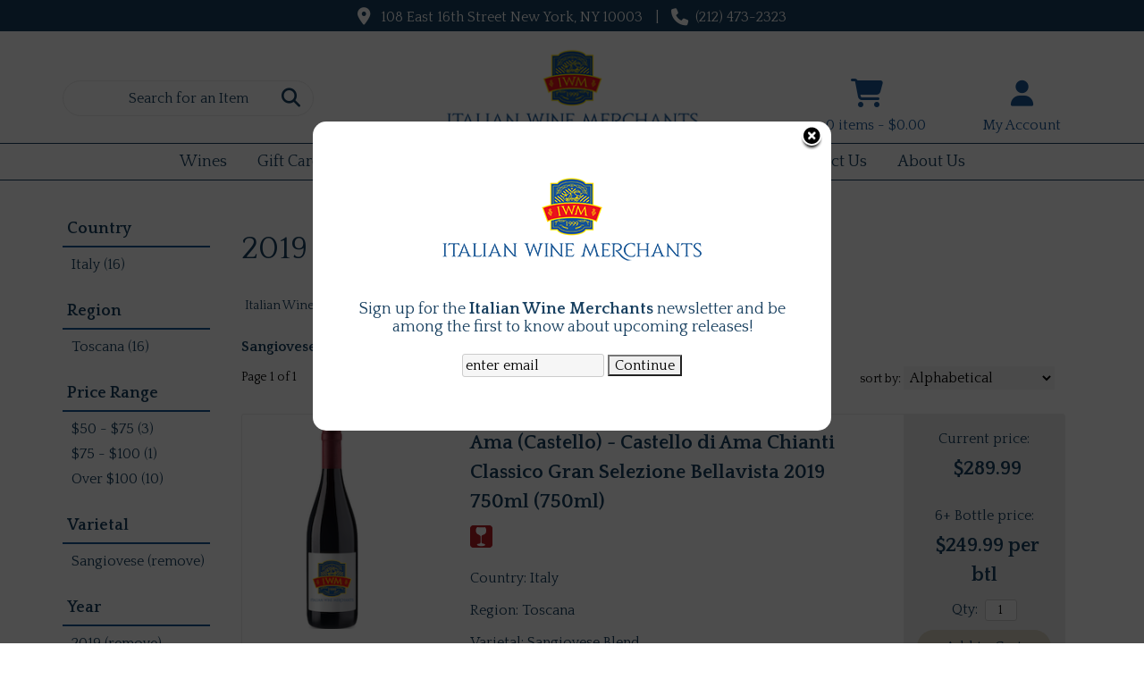

--- FILE ---
content_type: text/html; charset=ISO-8859-1
request_url: https://www.italianwinemerchants.com/wines/Sangiovese/All/2019/
body_size: 17647
content:
<!doctype html>
<html lang="en">
<head>
<title>2019  Sangiovese - Italian Wine Merchants</title>
<link rel="preconnect" href="https://ajax.googleapis.com/" crossorigin>
<link rel="dns-prefetch" href="https://ajax.googleapis.com/">
<link rel="preconnect" href="https://www.googletagmanager.com/" crossorigin>
<link rel="dns-prefetch" href="https://www.googletagmanager.com/">
<link rel="preconnect" href="https://fonts.googleapis.com" crossorigin>
<link rel="dns-prefetch" href="https://fonts.googleapis.com">
<meta name="msvalidate.01" content="209B561DEAA2F962BEF96B65F926A647" />
	<meta name="geo.placename" content="108 East 16th Street,New York,NY"/>
	<meta name="geo.position" content="40.735587,-73.988874" />
	<meta name="geo.region" content="New York NY,USA" />
	        <meta name="msvalidate.01" content="F40ED45ADD516263E24848F00A6815B3" />
              
        <link rel="apple-touch-icon" href="/images/sites/italianwinemerchants/apple-touch-icon.png" />
        <meta name="description" content="Italian Wine Merchants offers the finest Sangiovese wine selections " />
<meta name="keywords" content="Italian, Wine, Merchants, inventory, wine price, wine shopping" />
<link href="/images/sites/italianwinemerchants/favicon.ico?v=6" rel="icon" />

<meta property="og:site_name" content="Italian Wine Merchants">
<meta property="og:type" content="product" />
<meta property="og:url" content="https://www.italianwinemerchants.com/wines/Sangiovese/All/2019/" />
<meta property="og:title" content="2019  Sangiovese">
<meta property="og:description" content="Italian Wine Merchants offers the finest Sangiovese wine selections " />
		<meta property="og:image" content="https://www.italianwinemerchants.com/images/sites/italianwinemerchants/italian-wine-merchants-logo.png" />
		<meta name="viewport" content="width=device-width, initial-scale=1.0"">

<style type="text/css">
        .u-row {
  display: flex;
  flex-wrap: nowrap;
  margin-left: 0;
  margin-right: 0;
}

.u-row .u-col {
  position: relative;
  width: 100%;
  padding-right: 0;
  padding-left: 0;
}


.u-row .u-col.u-col-100 {
  flex: 0 0 100%;
  max-width: 100%;
}


@media (max-width: 767px) {
  .u-row:not(.no-stack) {
    flex-wrap: wrap;
  }

  .u-row:not(.no-stack) .u-col {
    flex: 0 0 100% !important;
    max-width: 100% !important;
  }
}

body,html{padding:0;margin:0}html{box-sizing:border-box}*,:after,:before{box-sizing:inherit}html{font-size:14px;-ms-overflow-style:scrollbar;-webkit-tap-highlight-color:rgba(0,0,0,0)}p{margin:0}form .error-field{-webkit-animation-name:shake;animation-name:shake;-webkit-animation-duration:1s;animation-duration:1s;-webkit-animation-fill-mode:both;animation-fill-mode:both}form .error-field input,form .error-field textarea{border-color:#a94442!important;color:#a94442!important}form .field-error{padding:5px 10px;font-size:14px;font-weight:700;position:absolute;top:-20px;right:10px}form .field-error:after{top:100%;left:50%;border:solid transparent;content:" ";height:0;width:0;position:absolute;pointer-events:none;border-color:rgba(136,183,213,0);border-top-color:#ebcccc;border-width:5px;margin-left:-5px}form .spinner{margin:0 auto;width:70px;text-align:center}form .spinner>div{width:12px;height:12px;background-color:hsla(0,0%,100%,.5);margin:0 2px;border-radius:100%;display:inline-block;-webkit-animation:sk-bouncedelay 1.4s infinite ease-in-out both;animation:sk-bouncedelay 1.4s infinite ease-in-out both}form .spinner .bounce1{-webkit-animation-delay:-.32s;animation-delay:-.32s}form .spinner .bounce2{-webkit-animation-delay:-.16s;animation-delay:-.16s}@-webkit-keyframes sk-bouncedelay{0%,80%,to{-webkit-transform:scale(0)}40%{-webkit-transform:scale(1)}}@keyframes sk-bouncedelay{0%,80%,to{-webkit-transform:scale(0);transform:scale(0)}40%{-webkit-transform:scale(1);transform:scale(1)}}@-webkit-keyframes shake{0%,to{-webkit-transform:translateZ(0);transform:translateZ(0)}10%,30%,50%,70%,90%{-webkit-transform:translate3d(-10px,0,0);transform:translate3d(-10px,0,0)}20%,40%,60%,80%{-webkit-transform:translate3d(10px,0,0);transform:translate3d(10px,0,0)}}@keyframes shake{0%,to{-webkit-transform:translateZ(0);transform:translateZ(0)}10%,30%,50%,70%,90%{-webkit-transform:translate3d(-10px,0,0);transform:translate3d(-10px,0,0)}20%,40%,60%,80%{-webkit-transform:translate3d(10px,0,0);transform:translate3d(10px,0,0)}}@media (max-width:480px){.container{max-width:100%!important}}@media (min-width:481px) and (max-width:768px){.hide-tablet{display:none!important}}.container{width:100%;padding-right:0;padding-left:0;margin-right:auto;margin-left:auto}@media (min-width:576px){.container{max-width:540px}}@media (min-width:768px){.container{max-width:720px}}@media (min-width:992px){.container{max-width:960px}}@media (min-width:1200px){.container{max-width:1140px}}

a[onclick] {
  cursor: pointer;
}
body { font-family: 'Roboto', sans-serif;; font-size: 1rem; line-height: 1.5; color: #000000; background-color: #ffffff; } #u_body a { color: #0000ee; text-decoration: underline; } #u_body a:hover { color: #0000ee; text-decoration: underline; }
      </style>	<link rel="stylesheet" type="text/css" href="/skins/gentle/css/master.css?v=14">
	<!--[if lte IE 8]>
      <link rel="stylesheet" type="text/css" href="/skins/gentle/css/ie.css" />
<![endif]-->

	<script src="https://ajax.googleapis.com/ajax/libs/jquery/3.5.1/jquery.min.js"></script>
	   	<script src="/js/jquery/colorbox/jquery.colorbox-min.js"></script>
	<link rel="stylesheet" href="/js/jquery/colorbox-master/colorbox.css"/>
	
<script>
      function vrfCDrop() {
   	if (!confirm("Are you sure you want to delete your entire cart?") ) {
         	return false;
   	}
   	window.location.href="/cart.html?rmc=1";
   }

   function verify_zpo(frm) {
        var txt = "";
        if (frm.request.value == "") {
            txt = "Please enter the information for your request";
        }
        if (!echeck(frm.yem.value) ) {
            txt = "Please enter a valid email address";
            frm.yem.focus();
        }
        if (frm.yem.value == "") {
            txt = "Please enter your email address";
            frm.yem.focus();
        }
	        if (frm.flname.value == "") {
            txt = "Please enter your first and last name";
            frm.flname.focus();
        }
	        if (txt != "") {
           poerror.innerHTML = "<br><img src='/images/spacer.gif' height='5'><br><span class='rd12'><b>"+txt+"</b></span><br><img src='/images/spacer.gif' height='5'><br>";
           onlyShow(poerror);
           return false;
        }
        frm.submit();
   }

   function isInt(num) {
	if (num.match(/[^0-9]/) )
	   return false;
	return true;
   }
function echeck(str) {
   var at="@"
   var dot="."
   var lat=str.indexOf(at)
   var lstr=str.length
   var ldot=str.indexOf(dot)
   if (str.indexOf(at)==-1){
      return false
   }

   if (str.indexOf(at)==-1 || str.indexOf(at)==0 || str.indexOf(at)==lstr){
      return false
   }

   if (str.indexOf(dot)==-1 || str.indexOf(dot)==0 || str.indexOf(dot)==lstr){
      return false
   }

   if (str.indexOf(at,(lat+1))!=-1){
      return false
   }

   if (str.substring(lat-1,lat)==dot || str.substring(lat+1,lat+2)==dot){
      return false
   }

   if (str.indexOf(dot,(lat+2))==-1){
      return false
   }

   if (str.indexOf(" ")!=-1){
      return false
   }

   return true
}
</script>
<!--[if IE 7]>
<link rel="stylesheet" type="text/css" href="/skins/gentle/css/ie7.css" />
<![endif]-->
<!--[if lt IE 7]>
<link rel="stylesheet" type="text/css" href="/skins/gentle/css/ie6.css" />
<script type="text/javascript" src="/skins/gentle/js/DD_belatedPNG_0.0.8a-min.js"></script>
<script type="text/javascript">
DD_belatedPNG.fix('#logo img');
</script>
<![endif]-->
        <script type="text/javascript" src="/skins/gentle/js/jquery.cookie.js"></script>
	        	<script type="text/javascript" src="/skins/gentle/js/gentle-2.js?v=5"></script>
        	   <script type='text/javascript' src='/js/jquery/autocomplete/jquery.autocomplete.js'></script>
   		<!-- GA4 Integration -->
  	<script async src="https://www.googletagmanager.com/gtag/js?id=G-N9GSPM6RH8"></script>
  	<script>
    	window.dataLayer = window.dataLayer || [];
    	function gtag(){dataLayer.push(arguments);}
    	gtag('js', new Date());

    	gtag('config', 'G-N9GSPM6RH8');
  	</script>
	<script>;(function($){
	$.fn.superfish = function(op){

		var sf = $.fn.superfish,
			c = sf.c,
			$arrow = $(['<span class="',c.arrowClass,'"> &#187;</span>'].join('')),
			over = function(){
				var $$ = $(this), menu = getMenu($$);
				clearTimeout(menu.sfTimer);
				$$.showSuperfishUl().siblings().hideSuperfishUl();
			},
			out = function(){
				var $$ = $(this), menu = getMenu($$), o = sf.op;
				clearTimeout(menu.sfTimer);
				menu.sfTimer=setTimeout(function(){
					o.retainPath=($.inArray($$[0],o.$path)>-1);
					$$.hideSuperfishUl();
					if (o.$path.length && $$.parents(['li.',o.hoverClass].join('')).length<1){over.call(o.$path);}
				},o.delay);	
			},
			getMenu = function($menu){
				var menu = $menu.parents(['ul.',c.menuClass,':first'].join(''))[0];
				sf.op = sf.o[menu.serial];
				return menu;
			},
			addArrow = function($a){ $a.addClass(c.anchorClass).append($arrow.clone()); };
			
		return this.each(function() {
			var s = this.serial = sf.o.length;
			var o = $.extend({},sf.defaults,op);
			o.$path = $('li.'+o.pathClass,this).slice(0,o.pathLevels).each(function(){
				$(this).addClass([o.hoverClass,c.bcClass].join(' '))
					.filter('li:has(ul)').removeClass(o.pathClass);
			});
			sf.o[s] = sf.op = o;
			
			$('li:has(ul)',this)[($.fn.hoverIntent && !o.disableHI) ? 'hoverIntent' : 'hover'](over,out).each(function() {
				if (o.autoArrows) addArrow( $('>a:first-child',this) );
			})
			.not('.'+c.bcClass)
				.hideSuperfishUl();
			
			var $a = $('a',this);
			$a.each(function(i){
				var $li = $a.eq(i).parents('li');
				$a.eq(i).focus(function(){over.call($li);}).blur(function(){out.call($li);});
			});
			o.onInit.call(this);
			
		}).each(function() {
			menuClasses = [c.menuClass];
			// if (sf.op.dropShadows  && !($.browser.msie && $.browser.version < 7)) menuClasses.push(c.shadowClass);
			$(this).addClass(menuClasses.join(' '));
		});
	};

	var sf = $.fn.superfish;
	sf.o = [];
	sf.op = {};
	sf.IE7fix = function(){
		var o = sf.op;
		// if ($.browser.msie && $.browser.version > 6 && o.dropShadows && o.animation.opacity!=undefined)
			// this.toggleClass(sf.c.shadowClass+'-off');
		};
	sf.c = {
		bcClass     : 'sf-breadcrumb',
		menuClass   : 'sf-js-enabled',
		anchorClass : 'sf-with-ul',
		arrowClass  : 'sf-sub-indicator',
		shadowClass : 'sf-shadow'
	};
	sf.defaults = {
		hoverClass	: 'sfHover',
		pathClass	: 'overideThisToUse',
		pathLevels	: 1,
		delay		: 100,
		animation	: {opacity:'show'},
		speed		: 'fast',
		autoArrows	: true,
		dropShadows : true,
		disableHI	: false,		// true disables hoverIntent detection
		onInit		: function(){}, // callback functions
		onBeforeShow: function(){},
		onShow		: function(){},
		onHide		: function(){}
	};
	$.fn.extend({
		hideSuperfishUl : function(){
			var o = sf.op,
				not = (o.retainPath===true) ? o.$path : '';
			o.retainPath = false;
			var $ul = $(['li.',o.hoverClass].join(''),this).add(this).not(not).removeClass(o.hoverClass)
					.find('>ul').hide().css('visibility','hidden');
			o.onHide.call($ul);
			return this;
		},
		showSuperfishUl : function(){
			var o = sf.op,
				sh = sf.c.shadowClass+'-off',
				$ul = this.addClass(o.hoverClass)
					.find('>ul:hidden').css('visibility','visible');
			sf.IE7fix.call($ul);
			o.onBeforeShow.call($ul);
			$ul.animate(o.animation,o.speed,function(){ sf.IE7fix.call($ul); o.onShow.call($ul); });
			return this;
		}
	});

})(jQuery);
jQuery(function(){
	jQuery('ul.sf-menu').superfish();
});
  	</script>
	  	<link rel="stylesheet" href="//ajax.googleapis.com/ajax/libs/jqueryui/1.12.1/themes/smoothness/jquery-ui.css">
	<script src="//ajax.googleapis.com/ajax/libs/jqueryui/1.12.1/jquery-ui.min.js"></script>
  	<script>
	var prdct = 0;
  	$.widget( "custom.catcomplete", $.ui.autocomplete, {
    	   _create: function() {
      		this._super();
      		this.widget().menu( "option", "items", "> :not(.ui-autocomplete-category)" );
    	   },
	   _renderMenu: function( ul, items ) {
      		var that = this,
        	currentCategory = "";
      	  	$.each( items, function( index, item ) {
        		var li;
        		if ( item.category != currentCategory ) {
				var extra = "";
				if (prdct == 0 && item.category == "Product Suggestions") {
					extra = " ui-extra";
				}
          			ul.append( "<li class='ui-autocomplete-category"+extra+"'>" + item.category + "</li>" );
          			currentCategory = item.category;
        		}
        		li = that._renderItemData( ul, item );
        		if ( item.category == "Product Suggestions") {
          			li.html("<table width='100%' cellpadding='0' cellspacing='0'><tr><td width='130' class='msimg' align='center'>"+item.img+"</td><td>"+item.label+"<br><div style='padding-top: 5px;'>"+item.bottle+"</div></td></tr></table>");
          		/* li.attr( "aria-label", item.category + " : " + item.label ); */
        		}
      		});
    	     }
  	});
  	</script>
  	<script>
  	$(function() {
    		$( "#items" ).catcomplete({
			      			source: "/search/megasearch.html",
      			minLength: 1,
      			select: function( event, ui ) {
        			window.location.href=ui.item.url; 
        			return false;
      			}
    		})
  	});
  	</script>
	<script>
	</script>
        <link href="/js/jquery/modal/modal.css"  rel="stylesheet" type="text/css" />
        <link rel="stylesheet" type="text/css" href="/css/sites/skins/full-width-head.css" media="screen" />                <style>
                #mcsec,.container_12 .grid_12, .container_12,#headwrap{width:1140px;}
                .sf-menu,.sf-contener{width:1140px!important;}
                </style>
                <link rel="stylesheet" type="text/css" href="/css/sites/italianwinemerchants/style.css?1769217996" media="screen" /><link href="https://fonts.googleapis.com/css?family=Quattrocento:400,700" rel="stylesheet">
	<style>
	.ui-menu .ui-menu-item-wrapper, .ui-autocomplete-category,.prod_detail .box .box-heading, h2, #footer h3, input#items.ui-autocomplete-input, h1, body, td, th, input, textarea, select, a { font-family: 'Quattrocento', sans-serif; }
	h1, .welcome, .box .box-heading, #footer-top-outside h2, #footer h3, .product-grid .name a { font-family: 'Quattrocento', sans-serif;  }
	</style>
	<script>
 $(window).on('load', function () {
    $('#logo img').css('transition', 'all 0.5s ease');
    $('#logo').css('transition', 'all 0.5s ease');
    $('#head_container').css('transition', 'all 0.4s ease');
    $('#emwrap').css('transition', 'all 0.5s ease');
    $('#cart').css('transition', 'all 0.5s ease');
    $('.navigation').css('transition', 'all 0.5s ease');
    $('#btnsrc').css('transition', 'all 0.5s ease');
    $('#sfrm').css('transition', 'all 0.5s ease');
    $('#hdlnks').css('transition', 'all 0.5s ease');
    jQuery(window).scroll(function () {
        if (jQuery(window).scrollTop() >= 20) {
                $('#logo img').css('height', '75px');
                $('#logo').css('margin-left', '460px');
                $('#head_container').css('top', '0px');
                $('#head_container').css('height', '146px');
                $('#sfrm').css('top', '10px');
                $('#hdlnks').css('top', '35px');
                $('#cart').css('top', '30px');
                $('.navigation').css('margin-top', '104px');
        }
        else {
                $('#logo').css('margin-left', '425px');
                $('#head_container').css('height', '183px');
                $('#hdlnks').css('top', '55px');
                $('#sfrm').css('top', '30px');
                $('#cart').css('top', '50px');
                $('#logo img').css('height', '100px');
                $('.navigation').css('margin-top', '125px');
                $('#head_container').css('top', '35px');
        }
    });
});
</script>
			<script src="https://kit.fontawesome.com/63a3c6e7c0.js" crossorigin="anonymous"></script>
        	<style>#head_container{top:30px;}</style></head>

   <body>
           <div id="topbar">
                <div id="topbar-inner">
			                        	<i class="fa fa-map-marker" style="font-size:1.2em;position:relative;top:1px"><span></span></i>
                        	&nbsp;
                        	<a href="https://www.google.com/maps?saddr=Current+Location&daddr=108+East+16th+Street+New+York,+NY+10003" target="_blank">108 East 16th Street New York, NY 10003</a>
				<img src='/images/spacer.gif' class='spacer_img' border='0' bgcolor='#FFFFFF' width='10' height='1' alt='' />|<img src='/images/spacer.gif' class='spacer_img' border='0' bgcolor='#FFFFFF' width='10' height='1' alt='' />				                        		<i class="fa fa-phone" style="font-size:1.2em;top:2px;position:relative;"></i>&nbsp;
                        		(212) 473-2323					                </div>
        </div>
        
	 	<div id="head_container">
	 	<div id="head_inside" class="container_12">
			<div id="headwrap">
			<div id="logo"><a href="/"><img  title="Italian Wine Merchants" alt="Italian Wine Merchants" src="/images/sites/italianwinemerchants/italian-wine-merchants-logo.png?2"></a></div>
	</div>                        <div id="cart">
                            <div style="" class="heading">
				                                	&nbsp;<i class="fa fa-shopping-cart fa-2x" style="color:#141414;font-size:1.3em;"></i>
					                                <h4>Cart</h4>
                                <a class="cart_val" href="/cart.html"><span id="cart_total">&nbsp;0 items - $0.00</span></a>
                            </div>
                                                            <div id="cart_items" class="content">Your cart is empty</div>
                                                        </div>
			<script>
		function kwsrch() {
							$('#sfrm').submit();
						}
		</script>
		<form action="/websearch_results.html" method="get" id="sfrm">
			                                <div class="button-search" style="" onclick="kwsrch(); return false;"><i><span class="fa fahead fa-search"></span></i></div>
                                			<div class="ui-widget">
				<label for="wines"></label>
				<input tabindex=1 name="kw" id="items" value="" placeholder="Search for an Item" onclick="">
			</div>
		</form>
			<div id="hdlnks">
					<div class="hdlnkln" id="hdlnmy">
						<a href="/account.html"><i class="fa fa-user"><span></span></i>&nbsp;&nbsp;<span>My Account</span></a></div>
				</div>	
			</div>
		        <div class="navigation">
			                <div class="sf-contener">
                                        <ul id="topnav" class="sf-menu">
                                                        <li class='nav_first'><a alt="Wines" title="Wines" href="/wines/">Wines</a>
                                   <ul  class="ulul">
           <li><a href="#">By Country</a>
        <ul class="ulul">
       		                       	<li><a href="/wines/All/Austria">Austria</a></li>
                       	                       	<li><a href="/wines/All/Chile">Chile</a></li>
                       	                       	<li><a href="/wines/All/France">France</a></li>
                       	                       	<li><a href="/wines/All/Germany">Germany</a></li>
                       	                       	<li><a href="/wines/All/Italy">Italy</a></li>
                       	                       	<li><a href="/wines/All/Portugal">Portugal</a></li>
                       	                       	<li><a href="/wines/All/Slovenia">Slovenia</a></li>
                       	                       	<li><a href="/wines/All/South-Africa">South Africa</a></li>
                       	                       	<li><a href="/wines/All/Spain">Spain</a></li>
                       	                       	<li><a href="/wines/All/United-States">United States</a></li>
                       	                       			<li><a href="/wines/?m=country">Show more</a></li>
                       			               </ul>
               </li>
                       <li><a href="#">By Region</a>
        <ul class="ulul">
       		                       	<li><a href="/wines/All/All/All/Bordeaux">Bordeaux</a></li>
                       	                       	<li><a href="/wines/All/All/All/Burgundy">Burgundy</a></li>
                       	                       	<li><a href="/wines/All/All/All/California">California</a></li>
                       	                       	<li><a href="/wines/All/All/All/Campania">Campania</a></li>
                       	                       	<li><a href="/wines/All/All/All/Champagne">Champagne</a></li>
                       	                       	<li><a href="/wines/All/All/All/Piemonte">Piemonte</a></li>
                       	                       	<li><a href="/wines/All/All/All/Rhone-Valley">Rhone Valley</a></li>
                       	                       	<li><a href="/wines/All/All/All/Rioja">Rioja</a></li>
                       	                       	<li><a href="/wines/All/All/All/Toscana">Toscana</a></li>
                       	                       	<li><a href="/wines/All/All/All/Veneto">Veneto</a></li>
                       	                       			<li><a href="/wines/?m=region">Show more</a></li>
                       			               </ul>
               </li>
                       <li><a href="#">By Size</a>
        <ul class="ulul">
       		                       	<li><a href="/websearch_results.html?item_type=wine&size=375">375ml</a></li>
                       	                       	<li><a href="/websearch_results.html?item_type=wine&size=500">500ml</a></li>
                       	                       	<li><a href="/websearch_results.html?item_type=wine&size=750">750ml</a></li>
                       	                       	<li><a href="/websearch_results.html?item_type=wine&size=1500">1.5L</a></li>
                       	                       	<li><a href="/websearch_results.html?item_type=wine&size=3000">3L</a></li>
                       	                       	<li><a href="/websearch_results.html?item_type=wine&size=6000">6L</a></li>
                       	               </ul>
               </li>
                       <li><a href="#">By Varietal</a>
        <ul class="ulul">
       		                       	<li><a href="/wines/Bordeaux-Blend">Bordeaux Blend</a></li>
                       	                       	<li><a href="/wines/Cabernet-Sauvignon-Blend">Cabernet Sauvignon Blend</a></li>
                       	                       	<li><a href="/wines/Champagne-Blend">Champagne Blend</a></li>
                       	                       	<li><a href="/wines/Chardonnay">Chardonnay</a></li>
                       	                       	<li><a href="/wines/Nebbiolo">Nebbiolo</a></li>
                       	                       	<li><a href="/wines/Pinot-Noir">Pinot Noir</a></li>
                       	                       	<li><a href="/wines/Sangiovese">Sangiovese</a></li>
                       	                       	<li><a href="/wines/Sangiovese-Grosso">Sangiovese (Grosso)</a></li>
                       	                       	<li><a href="/wines/Sangiovese-Blend">Sangiovese Blend</a></li>
                       	                       	<li><a href="/wines/Syrah">Syrah</a></li>
                       	                       			<li><a href="/wines/?m=varietal">Show more</a></li>
                       			               </ul>
               </li>
                       <li><a href="#">By Winery</a>
        <ul class="ulul">
       		                       	<li><a href="/brands/Angelo">Angelo</a></li>
                       	                       	<li><a href="/brands/Billecart-Salmon">Billecart-Salmon</a></li>
                       	                       	<li><a href="/brands/Chapoutier-M.">Chapoutier M.</a></li>
                       	                       	<li><a href="/brands/Conterno">Conterno</a></li>
                       	                       	<li><a href="/brands/Gaja">Gaja</a></li>
                       	                       	<li><a href="/brands/Giacomo">Giacomo</a></li>
                       	                       	<li><a href="/brands/Giuseppe">Giuseppe</a></li>
                       	                       	<li><a href="/brands/Joseph-Drouhin">Joseph Drouhin</a></li>
                       	                       	<li><a href="/brands/Ornellaia-Tenuta">Ornellaia (Tenuta)</a></li>
                       	                       	<li><a href="/brands/Paolo">Paolo</a></li>
                       	                       			<li><a href="/wines/?m=winery">Show more</a></li>
                       			               </ul>
               </li>
                       <li><a href="#">By Year</a>
        <ul class="ulul">
       		                       	<li><a href="/wines/All/All/2010">2010</a></li>
                       	                       	<li><a href="/wines/All/All/2015">2015</a></li>
                       	                       	<li><a href="/wines/All/All/2016">2016</a></li>
                       	                       	<li><a href="/wines/All/All/2017">2017</a></li>
                       	                       	<li><a href="/wines/All/All/2018">2018</a></li>
                       	                       	<li><a href="/wines/All/All/2019">2019</a></li>
                       	                       	<li><a href="/wines/All/All/2020">2020</a></li>
                       	                       	<li><a href="/wines/All/All/2021">2021</a></li>
                       	                       	<li><a href="/wines/All/All/2022">2022</a></li>
                       	                       	<li><a href="/wines/All/All/2023">2023</a></li>
                       	                       			<li><a href="/wines/?m=year">Show more</a></li>
                       			               </ul>
               </li>
                       <li><a href="#">By Type</a>
        <ul class="ulul">
       		                       	<li><a href="/wines/?item_type=biodynamic">Biodynamic</a></li>
                       	                       	<li><a href="/wines/?item_type=dessert">Dessert</a></li>
                       	                       	<li><a href="/wines/?item_type=kosher">Kosher</a></li>
                       	                       	<li><a href="/wines/?item_type=organic">Organic</a></li>
                       	                       	<li><a href="/wines/?item_type=red">Red</a></li>
                       	                       	<li><a href="/wines/?item_type=rose">Rose</a></li>
                       	                       	<li><a href="/wines/?item_type=sparkling">Sparkling</a></li>
                       	                       	<li><a href="/wines/?item_type=white">White</a></li>
                       	               </ul>
               </li>
                  </ul>
                                   </li>
                                                                <li>
                                                                        <a href="https://www.italianwinemerchants.com/gift-cards/new">Gift Cards</a>
                                                                                <ul class="ulul">
                                                                                </ul>
                                                                        </li>
                                                <li class='nav_sale'><a href="/items-on-sale/">Value Wines</a>
                                </li>
                        <li id="heventli"><a alt="Events" title="Events" href="/wine-tastings/">Events</a>
                        <ul class="ulul">
		                   	<li><a class="" href="/topics/Private-Events-g7384645rq">Private Events</a></li>
	                </ul>
                        </li>
                                        <li class='mli1'><a alt="Wine Clubs" title="Wine Clubs" href="/wine-clubs/">Wine Clubs</a>
                                        <ul class="ulul">
                                                                                </ul>
				</li>
                                                                <li><a href="/blog/">Daily Offers</a>
					                                        	<ul>
                                        	                                        	</ul>
						                                </li>
                                        <li><a href="/contact-us.html">Contact Us</a>
                                <li id="abtus" class=""><a alt="About Us" title="About Us" href="/about-us.html">About Us</a>
		        		<ul class="ulul aboutusul">
                                                                        <li><a href="/faq.html">F.A.Q.'s</a></li>
                                                                                <li><a href="/delivery-policy.html">Delivery Policy</a></li>
					                                        <li><a href="/shipping-policy.html">Shipping Policy</a></li>
                                                                    </ul>
				</li>
	                    </ul>
		</div>
		                	<div class="clear"></div>
						</div>
			</div>
			        		<div class="container_12">
			<div id="mmnwrap" style="width: 1140px;margin-left: auto;margin-right: auto;"><div class="grid_12 search" id="mcsec">
		<div id="notification" class="hide_on_fluid"></div>
      
        		<div id="column-left">
			                <div class="box">
		        <div class="box-content">
        	<div class="box-category boxtop">
		                <ul>
   	                       	<li class='lnavtopli countrywrap'>
			<a href="#"  class="active">Country</a>
		        <ul id='country_short'>
			                        	<li><a href="/wines/Sangiovese/Italy/2019/">Italy (16)</a></li>
				                	</ul>
                	</li>
			                    	<li class='lnavtopli regionwrap'>
			<a href="#"  class="active">Region</a>
		        <ul id='region_short'>
			                        	<li><a href="/wines/Sangiovese/All/2019/Toscana/">Toscana (16)</a></li>
				                	</ul>
                	</li>
			                    	<li class='lnavtopli price_bandwrap'>
			<a href="#"  class="active">Price Range</a>
		        <ul id='price_band_short'>
			                        	<li><a href="/websearch_results.html?page=1&varietal=Sangiovese&price_band=75&year=2019&sortby=winery&l=25&item_type=wine">$50 - $75 (3)</a></li>
				                        	<li><a href="/websearch_results.html?page=1&varietal=Sangiovese&price_band=100&year=2019&sortby=winery&l=25&item_type=wine">$75 - $100 (1)</a></li>
				                        	<li><a href="/websearch_results.html?page=1&varietal=Sangiovese&price_band=101&year=2019&sortby=winery&l=25&item_type=wine">Over $100 (10)</a></li>
				                	</ul>
                	</li>
			                    	<li class='lnavtopli varietalwrap'>
			<a href="#"  class="active">Varietal</a>
		        <ul id='varietal_short'>
			                        	<li><a href="/wines/?year=2019&sortby=winery&l=25">Sangiovese (remove)</a></li>
				                	</ul>
                	</li>
			                    	<li class='lnavtopli yearwrap'>
			<a href="#"  class="active">Year</a>
		        <ul id='year_short'>
			                        	<li><a href="/wines/?varietal=Sangiovese&sortby=winery&l=25">2019 (remove)</a></li>
				                	</ul>
                	</li>
			                    	<li class='lnavtopli desc2wrap'>
			<a href="#"  class="active">Type</a>
		        <ul id='desc2_short'>
			                        	<li><a href="/websearch_results.html?varietal=Sangiovese&year=2019&sortby=winery&l=25&item_type=red">Reds (16)</a></li>
				                	</ul>
                	</li>
						</ul>
			</div>
		</div>
      		<div class="clear"></div>
   		                	</div>
        		</div>  
        		<div id="content">        <div><h1 class="colr heading">2019  Sangiovese</h1></div><div id="srcrz">        	<div id="sdency" class="category-info">
    
    
  
  
    
  <div id="u_body" class="u_body" style="">
    
  <div id="u_row_1" class="u_row" style="padding: 0px;">
    <div class="container" style="max-width: 1140px;margin: 0 auto;">
      <div class="u-row">
        
<div id="u_column_1" class="u-col u-col-100 u_column" style="display:flex;border-top: 0px solid transparent;border-left: 0px solid transparent;border-right: 0px solid transparent;border-bottom: 0px solid transparent;">
  <div style="width: 100%;padding:0px;">
    
  <div id="u_content_text_1" class="u_content_text" style="overflow-wrap: break-word;padding: 4px;">
    
  <div style="font-size: 14px; line-height: 140%; text-align: left; word-wrap: break-word;">
    <p style="font-size: 14px; line-height: 140%;">Italian Wine Merchants offers the finest Sangiovese wine selections </p>
  </div>

  </div>

  </div>
</div>

      </div>
    </div>
  </div>

  </div></div>
        			<div id="critline"><b>Sangiovese</b> (<a href='/wines/All/All/2019/' class='nav'>remove</a>); <b>2019</b> (<a href='/wines/Sangiovese/' class='nav'>remove</a>)</div>
		   <div class="sorting">
	<ul>
		                <li class="txt">Page 1 of 1</li>
                <li class='numbrs active'><a href='/wines/Sangiovese/All/2019/?page=1&varietal=Sangiovese&year=2019&sortby=winery&l=25&item_type=wine' class='numbrs active'>1</a></li><li></li>        </ul>
	<div align="right" id="sbwrap" style="font-size: 12px; padding: 10px 10px 0px 0px;">
		<form action="/wines/Sangiovese/All/2019/" method="get">
					<input type="hidden" value="2019" name="year">
						<input type="hidden" value="wine" name="item_type">
						<input type="hidden" value="Sangiovese" name="varietal">
						<span class='srt'>sort by:</span>
					<select onchange="this.form.submit(); return false;" id="sortbydrop" name="sortby">
			<option value="winery" selected>Alphabetical</option>
			<option value="bottle">Price - Low to High</option>
			<option value="dbottle">Price - High to Low</option>
							<option value="year">Vintage</option>
						</select>
		</form>
	</div>
   	<!-- <a href="#" class="switch_thumb">&nbsp;</a> -->
   </div>

         	<div>&nbsp;</div>
	  <div style="display: block"></div>
	  <div class="product-list">
    <div>
                  <table  width='100%' class='wf_content prow' border='0' cellpadding='0' cellspacing='0'>
	 	                <tr>
		                	<td width="170px" valign='top' class='resimg' align='center'><div class='rimgaw'><span class="helper"></span><a href="/wines/Ama-Castello-Castello-di-Ama-Chianti-Classico-Gran-Selezione-Bellavista-2019-750ml-2019-w73803129p" title="Ama (Castello) - Castello di Ama Chianti Classico Gran Selezione Bellavista 2019 750ml <span>(750ml)</span>"><img border="0" title="Ama (Castello) - Castello di Ama Chianti Classico Gran Selezione Bellavista 2019 750ml <span>(750ml)</span>" alt="Ama (Castello) - Castello di Ama Chianti Classico Gran Selezione Bellavista 2019 750ml <span>(750ml)</span>" src='/thumb/thumbme.html?src=/images/sites/italianwinemerchants/red.png&w=160&h=230'></a></div>
							</td>
                		<td width='10'><img src='/images/spacer.gif' class='spacer_img' border='0' bgcolor='#FFFFFF' width='1' height='10' alt='' /></td>
				                	<td valign='top' class="srmid" align='left'>
			                   <table class='wf_content' width='100%' cellpadding='0' cellspacing='0'  border='0'>
                   <tr><td>
		   			<a  href='/wines/Ama-Castello-Castello-di-Ama-Chianti-Classico-Gran-Selezione-Bellavista-2019-750ml-2019-w73803129p' class='rebl15'>Ama (Castello) - Castello di Ama Chianti Classico Gran Selezione Bellavista 2019 750ml <span>(750ml)</span></a>
					   </td></tr>
		                   <tr><td class='wf_content'>
			                        <table  width="100%" cellpadding="0" cellspacing="0" border="0" class="wf_content rgenr" >
                   				<tr>
                        <td>
                                                    <table class='itrev' cellpadding="0" cellspacing="0" border="0">
                            <tr><td align='left'>
                           <table  width="100%" cellpadding="0" cellspacing="0" border="0">
			   <tr>
                           <td align='left'><img alt="Red Wine" title="Red Wine" src="/images/sites/red.png">&nbsp;</td>                           </td></tr></table>
                           </tr></table>
                                                   </td></tr>
                        				<tr><td>
				<div class='rstxt'>Country: Italy</div><div class='rstxt'>Region: Toscana</div><div class='rstxt'>Varietal: Sangiovese Blend</div>				</td></tr>
				                        </table>
			                   </td></tr>
                   <tr><td bgcolor=''><img src='/images/spacer.gif' class='spacer_img' border='0' bgcolor='#' width='1' height='10' alt='' /></td></tr>                   </table>
			                </td>
						<td valign='top' width='10'>&nbsp;</td>
							<td valign='top' width='150' class="rpwrap">
                           <table class='prwrp' width='100%' cellspacing='0' cellpadding='0'><tr><td valign='top' width='220'><a href='/wines/Ama-Castello-Castello-di-Ama-Chianti-Classico-Gran-Selezione-Bellavista-2019-750ml-2019-w73803129p' class='blu14'>Current price:</a>&nbsp;&nbsp;<span class='rd14'><b>$289.99</b></span></td></tr><tr style='height: 5px;' ><td>&nbsp;</td></tr><tr>
        	<td width='230'><table width='100%' cellspacing='0' cellpadding='0'><tr><td valign='top' width='220'><a href='/wines/Ama-Castello-Castello-di-Ama-Chianti-Classico-Gran-Selezione-Bellavista-2019-750ml-2019-w73803129p' class='ssixbtltxt blu14'>6+ Bottle price:</a>&nbsp;&nbsp;<span class='ssixbtl rd14'><b>$249.99 per btl</b></span></td></tr></table></td>
        	</tr>
        	</tr></table>				<div class="pricewrap a">
				                                       		<div class='qtw'>Qty:  <input class="qtxt" value="1" type="text" size="3" id="qty_w73803129p" maxlength='3'>
												</div>
													<div class='lnotifw' id="w73803129pcfmw" style="display: none;">
							<div class='lnotif' id="w73803129pcfm">
							</div>
							</div>
														<div class='qtwa'><a onclick="if (!isInt($('#qty_w73803129p').val())) { alert('Please enter only whole numbers'); return; } if ($('#qty_w73803129p').val() == '') { return; } $('#w73803129pcfmw').show(); $('#w73803129pcfm').html('<div class=lnotif><div class=attention>Saving quantities...</div></div>'); noscrolladdToCartQty('w73803129p', $('#qty_w73803129p').val(), 'w73803129pcfm');" class="button">Add to Cart</a></div>
                                									<div id="wishw73803129p" class='qtwc qtwish'><a href="/login.html?done=%2Fwishlist-add-item.html%3Fdoneaddredir%3D1%26size%3D750%26year%3D2019%26tp%3Dt3198600ed" class="button">Add to Wish List</a></div>
										</div>
							</td>
					</tr>
		                </table>
		  </div>
    <div>
                  <table  width='100%' class='wf_content prow' border='0' cellpadding='0' cellspacing='0'>
	 	                <tr>
		                	<td width="170px" valign='top' class='resimg' align='center'><div class='rimgaw'><span class="helper"></span><a href="/wines/Baricci-Baricci-Brunello-di-Montalcino-Montosoli-2019-750ml-2019-w7378285xg" title="Baricci Brunello di Montalcino Montosoli 2019 750ml (Pre-arrival) <span>(750ml)</span>"><img border="0" title="Baricci Brunello di Montalcino Montosoli 2019 750ml (Pre-arrival) <span>(750ml)</span>" alt="Baricci Brunello di Montalcino Montosoli 2019 750ml (Pre-arrival) <span>(750ml)</span>" src='/thumb/thumbme.html?src=/images/sites/italianwinemerchants/red.png&w=160&h=230'></a></div>
							</td>
                		<td width='10'><img src='/images/spacer.gif' class='spacer_img' border='0' bgcolor='#FFFFFF' width='1' height='10' alt='' /></td>
				                	<td valign='top' class="srmid" align='left'>
			                   <table class='wf_content' width='100%' cellpadding='0' cellspacing='0'  border='0'>
                   <tr><td>
		   			<a  href='/wines/Baricci-Baricci-Brunello-di-Montalcino-Montosoli-2019-750ml-2019-w7378285xg' class='rebl15'>Baricci Brunello di Montalcino Montosoli 2019 750ml (Pre-arrival) <span>(750ml)</span></a>
					   </td></tr>
		                   <tr><td class='wf_content'>
			                        <table  width="100%" cellpadding="0" cellspacing="0" border="0" class="wf_content rgenr" >
                   				<tr>
                        <td>
                                                    <table class='itrev' cellpadding="0" cellspacing="0" border="0">
                            <tr><td align='left'>
                           <table  width="100%" cellpadding="0" cellspacing="0" border="0">
			   <tr>
                           <td align='left'><img alt="Red Wine" title="Red Wine" src="/images/sites/red.png">&nbsp;</td><td align='left'><img alt="Pre-arrival" title="Pre-arrival" src="/images/sites/prearrival.png">&nbsp;</td>                           </td></tr></table>
                           </tr></table>
                                                   </td></tr>
                                                        <tr><td class='wf_content resultdesc' colspan='4'>
				The 2019 Baricci Brunello di Montalcino Montosoli is a beautifully sculpted, site-specific expression of Sangiovese, showcasing the grace and precision for which the Montosoli cru is famed. The 2019 vintage was exceptional in... <a  href='/wines/Baricci-Baricci-Brunello-di-Montalcino-Montosoli-2019-750ml-2019-w7378285xg' class='nav'><b>Read More</b></a>				</td></tr>
                           	                        </table>
			                   </td></tr>
                   <tr><td bgcolor=''><img src='/images/spacer.gif' class='spacer_img' border='0' bgcolor='#' width='1' height='10' alt='' /></td></tr>                   </table>
			                </td>
						<td valign='top' width='10'>&nbsp;</td>
							<td valign='top' width='150' class="rpwrap">
                           <table class='prwrp' width='100%' cellspacing='0' cellpadding='0'><tr><td valign='top' width='220'><a href='/wines/Baricci-Baricci-Brunello-di-Montalcino-Montosoli-2019-750ml-2019-w7378285xg' class='blu14'>Current price:</a>&nbsp;&nbsp;<span class='rd14'><b>$114.99</b></span></td></tr><tr style='height: 5px;' ><td>&nbsp;</td></tr><tr>
        	<td width='230'><table width='100%' cellspacing='0' cellpadding='0'><tr><td valign='top' width='220'><a href='/wines/Baricci-Baricci-Brunello-di-Montalcino-Montosoli-2019-750ml-2019-w7378285xg' class='ssixbtltxt blu14'>6+ Bottle price:</a>&nbsp;&nbsp;<span class='ssixbtl rd14'><b>$99.99 per btl</b></span></td></tr></table></td>
        	</tr>
        	</tr></table>				<div class="pricewrap a">
				                                       		<div class='qtw'>Qty:  <input class="qtxt" value="1" type="text" size="3" id="qty_w7378285xg" maxlength='3'>
												</div>
													<div class='lnotifw' id="w7378285xgcfmw" style="display: none;">
							<div class='lnotif' id="w7378285xgcfm">
							</div>
							</div>
														<div class='qtwa'><a onclick="if (!isInt($('#qty_w7378285xg').val())) { alert('Please enter only whole numbers'); return; } if ($('#qty_w7378285xg').val() == '') { return; } $('#w7378285xgcfmw').show(); $('#w7378285xgcfm').html('<div class=lnotif><div class=attention>Saving quantities...</div></div>'); noscrolladdToCartQty('w7378285xg', $('#qty_w7378285xg').val(), 'w7378285xgcfm');" class="button">Add to Cart</a></div>
                                									<div id="wishw7378285xg" class='qtwc qtwish'><a href="/login.html?done=%2Fwishlist-add-item.html%3Fdoneaddredir%3D1%26size%3D750%26year%3D2019%26tp%3Dt9431101p6" class="button">Add to Wish List</a></div>
										</div>
							</td>
					</tr>
		                </table>
		  </div>
    <div>
                  <table  width='100%' class='wf_content prow' border='0' cellpadding='0' cellspacing='0'>
	 	                <tr>
		                	<td width="170px" valign='top' class='resimg' align='center'><div class='rimgaw'><span class="helper"></span><a href="/wines/Brunelli-Gianni-Gianni-Brunelli-Brunello-di-Montalcino-Riserva-2019-750ml-2019-w5620118iq" title="Brunelli, Gianni - Gianni Brunelli Brunello di Montalcino Riserva 2019 750ml <span>(750ml)</span>"><img border="0" title="Brunelli, Gianni - Gianni Brunelli Brunello di Montalcino Riserva 2019 750ml <span>(750ml)</span>" alt="Brunelli, Gianni - Gianni Brunelli Brunello di Montalcino Riserva 2019 750ml <span>(750ml)</span>" src='/thumb/thumbme.html?src=/images/sites/italianwinemerchants/red.png&w=160&h=230'></a></div>
							</td>
                		<td width='10'><img src='/images/spacer.gif' class='spacer_img' border='0' bgcolor='#FFFFFF' width='1' height='10' alt='' /></td>
				                	<td valign='top' class="srmid" align='left'>
			                   <table class='wf_content' width='100%' cellpadding='0' cellspacing='0'  border='0'>
                   <tr><td>
		   			<a  href='/wines/Brunelli-Gianni-Gianni-Brunelli-Brunello-di-Montalcino-Riserva-2019-750ml-2019-w5620118iq' class='rebl15'>Brunelli, Gianni - Gianni Brunelli Brunello di Montalcino Riserva 2019 750ml <span>(750ml)</span></a>
					   </td></tr>
		                   <tr><td class='wf_content'>
			                        <table  width="100%" cellpadding="0" cellspacing="0" border="0" class="wf_content rgenr" >
                   				<tr>
                        <td>
                                                    <table class='itrev' cellpadding="0" cellspacing="0" border="0">
                            <tr><td align='left'>
                           <table  width="100%" cellpadding="0" cellspacing="0" border="0">
			   <tr>
                           <td align='left'><img alt="Red Wine" title="Red Wine" src="/images/sites/red.png">&nbsp;</td>                           </td></tr></table>
                           </tr></table>
                                                   </td></tr>
                                                        <tr><td class='wf_content resultdesc' colspan='4'>
				The 2019 Gianni Brunelli Brunello di Montalcino Riserva is a profound and age-worthy Sangiovese crafted only in exceptional vintages, from the estateâ€™s finest fruit. The 2019 season was among the best of the decade in Montalcinoâ€”offering... <a  href='/wines/Brunelli-Gianni-Gianni-Brunelli-Brunello-di-Montalcino-Riserva-2019-750ml-2019-w5620118iq' class='nav'><b>Read More</b></a>				</td></tr>
                           	                        </table>
			                   </td></tr>
                   <tr><td bgcolor=''><img src='/images/spacer.gif' class='spacer_img' border='0' bgcolor='#' width='1' height='10' alt='' /></td></tr>                   </table>
			                </td>
						<td valign='top' width='10'>&nbsp;</td>
							<td valign='top' width='150' class="rpwrap">
                           <table class='prwrp' width='100%' cellspacing='0' cellpadding='0'><tr><td valign='top' width='220'><a href='/wines/Brunelli-Gianni-Gianni-Brunelli-Brunello-di-Montalcino-Riserva-2019-750ml-2019-w5620118iq' class='blu14'>Current price:</a>&nbsp;&nbsp;<span class='rd14'><b>$199.99</b></span></td></tr><tr style='height: 5px;' ><td>&nbsp;</td></tr><tr>
        	<td width='230'><table width='100%' cellspacing='0' cellpadding='0'><tr><td valign='top' width='220'><a href='/wines/Brunelli-Gianni-Gianni-Brunelli-Brunello-di-Montalcino-Riserva-2019-750ml-2019-w5620118iq' class='ssixbtltxt blu14'>6+ Bottle price:</a>&nbsp;&nbsp;<span class='ssixbtl rd14'><b>$179.99 per btl</b></span></td></tr></table></td>
        	</tr>
        	</tr></table>				<div class="pricewrap a">
				                                       		<div class='qtw'>Qty:  <input class="qtxt" value="1" type="text" size="3" id="qty_w5620118iq" maxlength='3'>
												</div>
													<div class='lnotifw' id="w5620118iqcfmw" style="display: none;">
							<div class='lnotif' id="w5620118iqcfm">
							</div>
							</div>
														<div class='qtwa'><a onclick="if (!isInt($('#qty_w5620118iq').val())) { alert('Please enter only whole numbers'); return; } if ($('#qty_w5620118iq').val() == '') { return; } $('#w5620118iqcfmw').show(); $('#w5620118iqcfm').html('<div class=lnotif><div class=attention>Saving quantities...</div></div>'); noscrolladdToCartQty('w5620118iq', $('#qty_w5620118iq').val(), 'w5620118iqcfm');" class="button">Add to Cart</a></div>
                                									<div id="wishw5620118iq" class='qtwc qtwish'><a href="/login.html?done=%2Fwishlist-add-item.html%3Fdoneaddredir%3D1%26size%3D750%26year%3D2019%26tp%3Dt10595792y" class="button">Add to Wish List</a></div>
										</div>
							</td>
					</tr>
		                </table>
		  </div>
    <div>
                  <table  width='100%' class='wf_content prow' border='0' cellpadding='0' cellspacing='0'>
	 	                <tr>
		                	<td width="170px" valign='top' class='resimg' align='center'><div class='rimgaw'><span class="helper"></span><a href="/wines/Canalicchio-di-Sopra-Canalicchio-di-Sopra-Brunello-di-Montalcino-Montosoli-2019-15L-2019-w6804147ed" title="Canalicchio di Sopra Brunello di Montalcino Montosoli 2019 1.5L <span>(1.5L)</span>"><img title="Canalicchio di Sopra Brunello di Montalcino Montosoli 2019 1.5L (1500)" alt="Canalicchio di Sopra Brunello di Montalcino Montosoli 2019 1.5L (1500)" src='/thumb/thumbme.html?src=/images/sites/italianwinemerchants/labels/canalicchio-di-sopra-canalicchio-di-sopra-brunello-di-montalcino-montosoli-2019-1.5l.jpg&w=160&h=230' border='0'></a></div>
							</td>
                		<td width='10'><img src='/images/spacer.gif' class='spacer_img' border='0' bgcolor='#FFFFFF' width='1' height='10' alt='' /></td>
				                	<td valign='top' class="srmid" align='left'>
			                   <table class='wf_content' width='100%' cellpadding='0' cellspacing='0'  border='0'>
                   <tr><td>
		   			<a  href='/wines/Canalicchio-di-Sopra-Canalicchio-di-Sopra-Brunello-di-Montalcino-Montosoli-2019-15L-2019-w6804147ed' class='rebl15'>Canalicchio di Sopra Brunello di Montalcino Montosoli 2019 1.5L <span>(1.5L)</span></a>
					   </td></tr>
		                   <tr><td class='wf_content'>
			                        <table  width="100%" cellpadding="0" cellspacing="0" border="0" class="wf_content rgenr" >
                   				<tr>
                        <td>
                                                    <table class='itrev' cellpadding="0" cellspacing="0" border="0">
                            <tr><td align='left'>
                           <table  width="100%" cellpadding="0" cellspacing="0" border="0">
			   <tr>
                           <td align='left'><img alt="Red Wine" title="Red Wine" src="/images/sites/red.png">&nbsp;</td>                           </td></tr></table>
                           </tr></table>
                                                   </td></tr>
                                                        <tr><td class='wf_content resultdesc' colspan='4'>
				Founded in the sixties by Primo Pacenti, Canalicchio di Sopra remains family-owned. Its establishment represented a substantive risk, as Pacenti, a peasant farmer up until the abolition of the sharecropping system, possessed little... <a  href='/wines/Canalicchio-di-Sopra-Canalicchio-di-Sopra-Brunello-di-Montalcino-Montosoli-2019-15L-2019-w6804147ed' class='nav'><b>Read More</b></a>				</td></tr>
                           	                        </table>
			                   </td></tr>
                   <tr><td bgcolor=''><img src='/images/spacer.gif' class='spacer_img' border='0' bgcolor='#' width='1' height='10' alt='' /></td></tr>                   </table>
			                </td>
						<td valign='top' width='10'>&nbsp;</td>
							<td valign='top' width='150' class="rpwrap">
                           <table class='prwrp' width='100%' cellspacing='0' cellpadding='0'><tr><td valign='top' width='220'><a href='/wines/Canalicchio-di-Sopra-Canalicchio-di-Sopra-Brunello-di-Montalcino-Montosoli-2019-15L-2019-w6804147ed' class='blu14'>Current price:</a>&nbsp;&nbsp;<span class='rd14'><b>$579.99</b></span></td></tr></table>				<div class="pricewrap a">
				                                       		<div class='qtw'>Qty:  <input class="qtxt" value="1" type="text" size="3" id="qty_w6804147ed" maxlength='3'>
												</div>
													<div class='lnotifw' id="w6804147edcfmw" style="display: none;">
							<div class='lnotif' id="w6804147edcfm">
							</div>
							</div>
														<div class='qtwa'><a onclick="if (!isInt($('#qty_w6804147ed').val())) { alert('Please enter only whole numbers'); return; } if ($('#qty_w6804147ed').val() == '') { return; } $('#w6804147edcfmw').show(); $('#w6804147edcfm').html('<div class=lnotif><div class=attention>Saving quantities...</div></div>'); noscrolladdToCartQty('w6804147ed', $('#qty_w6804147ed').val(), 'w6804147edcfm');" class="button">Add to Cart</a></div>
                                									<div id="wishw6804147ed" class='qtwc qtwish'><a href="/login.html?done=%2Fwishlist-add-item.html%3Fdoneaddredir%3D1%26size%3D1500%26year%3D2019%26tp%3Dt2607254sj" class="button">Add to Wish List</a></div>
										</div>
							</td>
					</tr>
		                </table>
		  </div>
    <div>
                  <table  width='100%' class='wf_content prow' border='0' cellpadding='0' cellspacing='0'>
	 	                <tr>
		                	<td width="170px" valign='top' class='resimg' align='center'><div class='rimgaw'><span class="helper"></span><a href="/wines/Caprili-Caprili-Brunello-di-Montalcino-AdAlberto-Riserva-2019-750ml-2019-w6497529bz" title="Caprili Brunello di Montalcino AdAlberto Riserva  2019 750ml <span>(750ml)</span>"><img title="Caprili Brunello di Montalcino AdAlberto Riserva  2019 750ml (750)" alt="Caprili Brunello di Montalcino AdAlberto Riserva  2019 750ml (750)" src='/thumb/thumbme.html?src=/images/sites/italianwinemerchants/labels/caprili-caprili-brunello-di-montalcino-adalberto-riserva-2019-750ml.jpg&w=160&h=230' border='0'></a></div>
							</td>
                		<td width='10'><img src='/images/spacer.gif' class='spacer_img' border='0' bgcolor='#FFFFFF' width='1' height='10' alt='' /></td>
				                	<td valign='top' class="srmid" align='left'>
			                   <table class='wf_content' width='100%' cellpadding='0' cellspacing='0'  border='0'>
                   <tr><td>
		   			<a  href='/wines/Caprili-Caprili-Brunello-di-Montalcino-AdAlberto-Riserva-2019-750ml-2019-w6497529bz' class='rebl15'>Caprili Brunello di Montalcino AdAlberto Riserva  2019 750ml <span>(750ml)</span></a>
					   </td></tr>
		                   <tr><td class='wf_content'>
			                        <table  width="100%" cellpadding="0" cellspacing="0" border="0" class="wf_content rgenr" >
                   				<tr>
                        <td>
                                                    <table class='itrev' cellpadding="0" cellspacing="0" border="0">
                            <tr><td align='left'>
                           <table  width="100%" cellpadding="0" cellspacing="0" border="0">
			   <tr>
                           <td align='left'><img alt="Red Wine" title="Red Wine" src="/images/sites/red.png">&nbsp;</td>                           </td></tr></table>
                           </tr></table>
                                                   </td></tr>
                                                        <tr><td class='wf_content resultdesc' colspan='4'>
				Located in the southwestern area of Montalcino, not far from the renowned Soldera, this estate is the source of vibrant, full-bodied Brunellos marked by notes of blackberry, licorice and spice. It's a big, broad wine that... <a  href='/wines/Caprili-Caprili-Brunello-di-Montalcino-AdAlberto-Riserva-2019-750ml-2019-w6497529bz' class='nav'><b>Read More</b></a>				</td></tr>
                           	                        </table>
			                   </td></tr>
                   <tr><td bgcolor=''><img src='/images/spacer.gif' class='spacer_img' border='0' bgcolor='#' width='1' height='10' alt='' /></td></tr>                   </table>
			                </td>
						<td valign='top' width='10'>&nbsp;</td>
							<td valign='top' width='150' class="rpwrap">
                           <table class='prwrp' width='100%' cellspacing='0' cellpadding='0'><tr><td valign='top' width='220'><a href='/wines/Caprili-Caprili-Brunello-di-Montalcino-AdAlberto-Riserva-2019-750ml-2019-w6497529bz' class='blu14'>Current price:</a>&nbsp;&nbsp;<span class='rd14'><b>$164.99</b></span></td></tr><tr style='height: 5px;' ><td>&nbsp;</td></tr><tr>
        	<td width='230'><table width='100%' cellspacing='0' cellpadding='0'><tr><td valign='top' width='220'><a href='/wines/Caprili-Caprili-Brunello-di-Montalcino-AdAlberto-Riserva-2019-750ml-2019-w6497529bz' class='ssixbtltxt blu14'>6+ Bottle price:</a>&nbsp;&nbsp;<span class='ssixbtl rd14'><b>$149.99 per btl</b></span></td></tr></table></td>
        	</tr>
        	</tr></table>				<div class="pricewrap a">
				                                       		<div class='qtw'>Qty:  <input class="qtxt" value="1" type="text" size="3" id="qty_w6497529bz" maxlength='3'>
												</div>
													<div class='lnotifw' id="w6497529bzcfmw" style="display: none;">
							<div class='lnotif' id="w6497529bzcfm">
							</div>
							</div>
														<div class='qtwa'><a onclick="if (!isInt($('#qty_w6497529bz').val())) { alert('Please enter only whole numbers'); return; } if ($('#qty_w6497529bz').val() == '') { return; } $('#w6497529bzcfmw').show(); $('#w6497529bzcfm').html('<div class=lnotif><div class=attention>Saving quantities...</div></div>'); noscrolladdToCartQty('w6497529bz', $('#qty_w6497529bz').val(), 'w6497529bzcfm');" class="button">Add to Cart</a></div>
                                									<div id="wishw6497529bz" class='qtwc qtwish'><a href="/login.html?done=%2Fwishlist-add-item.html%3Fdoneaddredir%3D1%26size%3D750%26year%3D2019%26tp%3Dt1446687x4" class="button">Add to Wish List</a></div>
										</div>
							</td>
					</tr>
		                </table>
		  </div>
    <div>
                  <table  width='100%' class='wf_content prow' border='0' cellpadding='0' cellspacing='0'>
	 	                <tr>
		                	<td width="170px" valign='top' class='resimg' align='center'><div class='rimgaw'><span class="helper"></span><a href="/wines/Donatella-Cinelli-Colombini-Donatella-Cinelli-Colombini-Brunello-di-Montalcino-Riserva-2019-750ml-2019-w0077606v1" title="Donatella Cinelli Colombini Brunello di Montalcino Riserva 2019 750ml <span>(750ml)</span>"><img title="Donatella Cinelli Colombini Brunello di Montalcino Riserva 2019 750ml (750)" alt="Donatella Cinelli Colombini Brunello di Montalcino Riserva 2019 750ml (750)" src='/thumb/thumbme.html?src=/images/sites/italianwinemerchants/labels/donatella-cinelli-colombini-donatella-cinelli-colombini-brunello-di-montalcino-riserva-2019-750ml.jpg&w=160&h=230' border='0'></a></div>
							</td>
                		<td width='10'><img src='/images/spacer.gif' class='spacer_img' border='0' bgcolor='#FFFFFF' width='1' height='10' alt='' /></td>
				                	<td valign='top' class="srmid" align='left'>
			                   <table class='wf_content' width='100%' cellpadding='0' cellspacing='0'  border='0'>
                   <tr><td>
		   			<a  href='/wines/Donatella-Cinelli-Colombini-Donatella-Cinelli-Colombini-Brunello-di-Montalcino-Riserva-2019-750ml-2019-w0077606v1' class='rebl15'>Donatella Cinelli Colombini Brunello di Montalcino Riserva 2019 750ml <span>(750ml)</span></a>
					   </td></tr>
		                   <tr><td class='wf_content'>
			                        <table  width="100%" cellpadding="0" cellspacing="0" border="0" class="wf_content rgenr" >
                   				<tr>
                        <td>
                                                    <table class='itrev' cellpadding="0" cellspacing="0" border="0">
                            <tr><td align='left'>
                           <table  width="100%" cellpadding="0" cellspacing="0" border="0">
			   <tr>
                           <td align='left'><img alt="Red Wine" title="Red Wine" src="/images/sites/red.png">&nbsp;</td>                           </td></tr></table>
                           </tr></table>
                                                   </td></tr>
                                                        <tr><td class='wf_content resultdesc' colspan='4'>
				The roots of the Colombini family in Toscana go back to 1592, and their tradition of excellence in winemaking began in 1790 with the founding of the Fattoria dei Barbi. It was in the 1960's that Francesca Cinelli Colombini... <a  href='/wines/Donatella-Cinelli-Colombini-Donatella-Cinelli-Colombini-Brunello-di-Montalcino-Riserva-2019-750ml-2019-w0077606v1' class='nav'><b>Read More</b></a>				</td></tr>
                           	                        </table>
			                   </td></tr>
                   <tr><td bgcolor=''><img src='/images/spacer.gif' class='spacer_img' border='0' bgcolor='#' width='1' height='10' alt='' /></td></tr>                   </table>
			                </td>
						<td valign='top' width='10'>&nbsp;</td>
							<td valign='top' width='150' class="rpwrap">
                           <table class='prwrp' width='100%' cellspacing='0' cellpadding='0'><tr><td valign='top' width='220'><a href='/wines/Donatella-Cinelli-Colombini-Donatella-Cinelli-Colombini-Brunello-di-Montalcino-Riserva-2019-750ml-2019-w0077606v1' class='blu14'>Current price:</a>&nbsp;&nbsp;<span class='rd14'><b>$149.99</b></span></td></tr></table>				<div class="pricewrap a">
				                                       		<div class='qtw'>Qty:  <input class="qtxt" value="1" type="text" size="3" id="qty_w0077606v1" maxlength='3'>
												</div>
													<div class='lnotifw' id="w0077606v1cfmw" style="display: none;">
							<div class='lnotif' id="w0077606v1cfm">
							</div>
							</div>
														<div class='qtwa'><a onclick="if (!isInt($('#qty_w0077606v1').val())) { alert('Please enter only whole numbers'); return; } if ($('#qty_w0077606v1').val() == '') { return; } $('#w0077606v1cfmw').show(); $('#w0077606v1cfm').html('<div class=lnotif><div class=attention>Saving quantities...</div></div>'); noscrolladdToCartQty('w0077606v1', $('#qty_w0077606v1').val(), 'w0077606v1cfm');" class="button">Add to Cart</a></div>
                                									<div id="wishw0077606v1" class='qtwc qtwish'><a href="/login.html?done=%2Fwishlist-add-item.html%3Fdoneaddredir%3D1%26size%3D750%26year%3D2019%26tp%3Dt5276421ht" class="button">Add to Wish List</a></div>
										</div>
							</td>
					</tr>
		                </table>
		  </div>
    <div>
                  <table  width='100%' class='wf_content prow' border='0' cellpadding='0' cellspacing='0'>
	 	                <tr>
		                	<td width="170px" valign='top' class='resimg' align='center'><div class='rimgaw'><span class="helper"></span><a href="/wines/Fuga-Tenuta-Tenuta-La-Fuga-Brunello-di-Montalcino-2019-750ml-2019-w2541329xj" title="Fuga (Tenuta) - Tenuta La Fuga Brunello di Montalcino 2019 750ml <span>(750ml)</span>"><img border="0" title="Fuga (Tenuta) - Tenuta La Fuga Brunello di Montalcino 2019 750ml <span>(750ml)</span>" alt="Fuga (Tenuta) - Tenuta La Fuga Brunello di Montalcino 2019 750ml <span>(750ml)</span>" src='/thumb/thumbme.html?src=/images/sites/italianwinemerchants/red.png&w=160&h=230'></a></div>
							</td>
                		<td width='10'><img src='/images/spacer.gif' class='spacer_img' border='0' bgcolor='#FFFFFF' width='1' height='10' alt='' /></td>
				                	<td valign='top' class="srmid" align='left'>
			                   <table class='wf_content' width='100%' cellpadding='0' cellspacing='0'  border='0'>
                   <tr><td>
		   			<a  href='/wines/Fuga-Tenuta-Tenuta-La-Fuga-Brunello-di-Montalcino-2019-750ml-2019-w2541329xj' class='rebl15'>Fuga (Tenuta) - Tenuta La Fuga Brunello di Montalcino 2019 750ml <span>(750ml)</span></a>
					   </td></tr>
		                   <tr><td class='wf_content'>
			                        <table  width="100%" cellpadding="0" cellspacing="0" border="0" class="wf_content rgenr" >
                   				<tr>
                        <td>
                                                    <table class='itrev' cellpadding="0" cellspacing="0" border="0">
                            <tr><td align='left'>
                           <table  width="100%" cellpadding="0" cellspacing="0" border="0">
			   <tr>
                           <td align='left'><img alt="Red Wine" title="Red Wine" src="/images/sites/red.png">&nbsp;</td>                           </td></tr></table>
                           </tr></table>
                                                   </td></tr>
                                                        <tr><td class='wf_content resultdesc' colspan='4'>
				It opens with a deep ruby color and aromas of red cherry, dried rose petals, sweet tobacco, and balsamic herbs. The palate is medium to full-bodied, showing layers of wild berries, blood orange, leather, and spice, wrapped in... <a  href='/wines/Fuga-Tenuta-Tenuta-La-Fuga-Brunello-di-Montalcino-2019-750ml-2019-w2541329xj' class='nav'><b>Read More</b></a>				</td></tr>
                           	                        </table>
			                   </td></tr>
                   <tr><td bgcolor=''><img src='/images/spacer.gif' class='spacer_img' border='0' bgcolor='#' width='1' height='10' alt='' /></td></tr>                   </table>
			                </td>
						<td valign='top' width='10'>&nbsp;</td>
							<td valign='top' width='150' class="rpwrap">
                           <table class='prwrp' width='100%' cellspacing='0' cellpadding='0'><tr><td valign='top' width='220'><a href='/wines/Fuga-Tenuta-Tenuta-La-Fuga-Brunello-di-Montalcino-2019-750ml-2019-w2541329xj' class='blu14'>Current price:</a>&nbsp;&nbsp;<span class='rd14'><b>$79.99</b></span></td></tr><tr style='height: 5px;' ><td>&nbsp;</td></tr><tr>
        	<td width='230'><table width='100%' cellspacing='0' cellpadding='0'><tr><td valign='top' width='220'><a href='/wines/Fuga-Tenuta-Tenuta-La-Fuga-Brunello-di-Montalcino-2019-750ml-2019-w2541329xj' class='ssixbtltxt blu14'>6+ Bottle price:</a>&nbsp;&nbsp;<span class='ssixbtl rd14'><b>$59.99 per btl</b></span></td></tr></table></td>
        	</tr>
        	</tr></table>				<div class="pricewrap a">
				                                       		<div class='qtw'>Qty:  <input class="qtxt" value="1" type="text" size="3" id="qty_w2541329xj" maxlength='3'>
												</div>
													<div class='lnotifw' id="w2541329xjcfmw" style="display: none;">
							<div class='lnotif' id="w2541329xjcfm">
							</div>
							</div>
														<div class='qtwa'><a onclick="if (!isInt($('#qty_w2541329xj').val())) { alert('Please enter only whole numbers'); return; } if ($('#qty_w2541329xj').val() == '') { return; } $('#w2541329xjcfmw').show(); $('#w2541329xjcfm').html('<div class=lnotif><div class=attention>Saving quantities...</div></div>'); noscrolladdToCartQty('w2541329xj', $('#qty_w2541329xj').val(), 'w2541329xjcfm');" class="button">Add to Cart</a></div>
                                									<div id="wishw2541329xj" class='qtwc qtwish'><a href="/login.html?done=%2Fwishlist-add-item.html%3Fdoneaddredir%3D1%26size%3D750%26year%3D2019%26tp%3Dt5851225lp" class="button">Add to Wish List</a></div>
										</div>
							</td>
					</tr>
		                </table>
		  </div>
    <div>
                  <table  width='100%' class='wf_content prow' border='0' cellpadding='0' cellspacing='0'>
	 	                <tr>
		                	<td width="170px" valign='top' class='resimg' align='center'><div class='rimgaw'><span class="helper"></span><a href="/wines/Le-Ragnaie-Le-Ragnaie-Brunello-di-Montalcino-2019-750ml-2019-w65556909k" title="Le Ragnaie Brunello di Montalcino 2019 750ml <span>(750ml)</span>"><img title="Le Ragnaie Brunello di Montalcino 2019 750ml (750)" alt="Le Ragnaie Brunello di Montalcino 2019 750ml (750)" src='/thumb/thumbme.html?src=/images/sites/italianwinemerchants/labels/le-ragnaie-le-ragnaie-brunello-di-montalcino-2019-750ml.jpg&w=160&h=230' border='0'></a></div>
							</td>
                		<td width='10'><img src='/images/spacer.gif' class='spacer_img' border='0' bgcolor='#FFFFFF' width='1' height='10' alt='' /></td>
				                	<td valign='top' class="srmid" align='left'>
			                   <table class='wf_content' width='100%' cellpadding='0' cellspacing='0'  border='0'>
                   <tr><td>
		   			<a  href='/wines/Le-Ragnaie-Le-Ragnaie-Brunello-di-Montalcino-2019-750ml-2019-w65556909k' class='rebl15'>Le Ragnaie Brunello di Montalcino 2019 750ml <span>(750ml)</span></a>
					   </td></tr>
		                   <tr><td class='wf_content'>
			                        <table  width="100%" cellpadding="0" cellspacing="0" border="0" class="wf_content rgenr" >
                   				<tr>
                        <td>
                                                    <table class='itrev' cellpadding="0" cellspacing="0" border="0">
                            <tr><td align='left'>
                           <table  width="100%" cellpadding="0" cellspacing="0" border="0">
			   <tr>
                           <td align='left'><img alt="Red Wine" title="Red Wine" src="/images/sites/red.png">&nbsp;</td>                           </td></tr></table>
                           </tr></table>
                                                   </td></tr>
                                                        <tr><td class='wf_content resultdesc' colspan='4'>
				The 2019 shows delicate aromas of blue flower, red currant, cranberry, and earthy potting soil, with underbrush and rosemary wafting through.Â  On the palate it offers classic Sangiovese characterâ€”bright cherry and strawberry... <a  href='/wines/Le-Ragnaie-Le-Ragnaie-Brunello-di-Montalcino-2019-750ml-2019-w65556909k' class='nav'><b>Read More</b></a>				</td></tr>
                           	                        </table>
			                   </td></tr>
                   <tr><td bgcolor=''><img src='/images/spacer.gif' class='spacer_img' border='0' bgcolor='#' width='1' height='10' alt='' /></td></tr>                   </table>
			                </td>
						<td valign='top' width='10'>&nbsp;</td>
							<td valign='top' width='150' class="rpwrap">
                           <table class='prwrp' width='100%' cellspacing='0' cellpadding='0'><tr><td valign='top' width='220'><a href='/wines/Le-Ragnaie-Le-Ragnaie-Brunello-di-Montalcino-2019-750ml-2019-w65556909k' class='blu14'>Current price:</a>&nbsp;&nbsp;<span class='rd14'><b>$79.99</b></span></td></tr></table>				<div class="pricewrap a">
				                                       		<div class='qtw'>Qty:  <input class="qtxt" value="1" type="text" size="3" id="qty_w65556909k" maxlength='3'>
												</div>
													<div class='lnotifw' id="w65556909kcfmw" style="display: none;">
							<div class='lnotif' id="w65556909kcfm">
							</div>
							</div>
														<div class='qtwa'><a onclick="if (!isInt($('#qty_w65556909k').val())) { alert('Please enter only whole numbers'); return; } if ($('#qty_w65556909k').val() == '') { return; } $('#w65556909kcfmw').show(); $('#w65556909kcfm').html('<div class=lnotif><div class=attention>Saving quantities...</div></div>'); noscrolladdToCartQty('w65556909k', $('#qty_w65556909k').val(), 'w65556909kcfm');" class="button">Add to Cart</a></div>
                                									<div id="wishw65556909k" class='qtwc qtwish'><a href="/login.html?done=%2Fwishlist-add-item.html%3Fdoneaddredir%3D1%26size%3D750%26year%3D2019%26tp%3Dt02657459u" class="button">Add to Wish List</a></div>
										</div>
							</td>
					</tr>
		                </table>
		  </div>
    <div>
                  <table  width='100%' class='wf_content prow' border='0' cellpadding='0' cellspacing='0'>
	 	                <tr>
		                	<td width="170px" valign='top' class='resimg' align='center'><div class='rimgaw'><span class="helper"></span><a href="/wines/Le-Ragnaie-Le-Ragnaie-Brunello-di-Montalcino-Passo-del-Lume-Spento-2020-750ml-2019-w3985720pe" title="Le Ragnaie Brunello di Montalcino Passo del Lume Spento 2020 750ml 2019 <span>(750ml)</span>"><img border="0" title="Le Ragnaie Brunello di Montalcino Passo del Lume Spento 2020 750ml 2019 <span>(750ml)</span>" alt="Le Ragnaie Brunello di Montalcino Passo del Lume Spento 2020 750ml 2019 <span>(750ml)</span>" src='/thumb/thumbme.html?src=/images/sites/italianwinemerchants/red.png&w=160&h=230'></a></div>
							</td>
                		<td width='10'><img src='/images/spacer.gif' class='spacer_img' border='0' bgcolor='#FFFFFF' width='1' height='10' alt='' /></td>
				                	<td valign='top' class="srmid" align='left'>
			                   <table class='wf_content' width='100%' cellpadding='0' cellspacing='0'  border='0'>
                   <tr><td>
		   			<a  href='/wines/Le-Ragnaie-Le-Ragnaie-Brunello-di-Montalcino-Passo-del-Lume-Spento-2020-750ml-2019-w3985720pe' class='rebl15'>Le Ragnaie Brunello di Montalcino Passo del Lume Spento 2020 750ml 2019 <span>(750ml)</span></a>
					   </td></tr>
		                   <tr><td class='wf_content'>
			                        <table  width="100%" cellpadding="0" cellspacing="0" border="0" class="wf_content rgenr" >
                   				<tr>
                        <td>
                                                    <table class='itrev' cellpadding="0" cellspacing="0" border="0">
                            <tr><td align='left'>
                           <table  width="100%" cellpadding="0" cellspacing="0" border="0">
			   <tr>
                           <td align='left'><img alt="Red Wine" title="Red Wine" src="/images/sites/red.png">&nbsp;</td>                           </td></tr></table>
                           </tr></table>
                                                   </td></tr>
                                                        <tr><td class='wf_content resultdesc' colspan='4'>
				â€œLume Spentoâ€ is a name tied to the highest vineyard parcels (Passo del Lume Spento) in Le Ragnaieâ€™s holdings, at high altitude ~530â€“621â€¯m. The wine is made in the same style (native yeast, long maceration, aging in... <a  href='/wines/Le-Ragnaie-Le-Ragnaie-Brunello-di-Montalcino-Passo-del-Lume-Spento-2020-750ml-2019-w3985720pe' class='nav'><b>Read More</b></a>				</td></tr>
                           	                        </table>
			                   </td></tr>
                   <tr><td bgcolor=''><img src='/images/spacer.gif' class='spacer_img' border='0' bgcolor='#' width='1' height='10' alt='' /></td></tr>                   </table>
			                </td>
						<td valign='top' width='10'>&nbsp;</td>
							<td valign='top' width='150' class="rpwrap">
                           <table class='prwrp' width='100%' cellspacing='0' cellpadding='0'><tr><td valign='top' width='220'><a href='/wines/Le-Ragnaie-Le-Ragnaie-Brunello-di-Montalcino-Passo-del-Lume-Spento-2020-750ml-2019-w3985720pe' class='blu14'>Current price:</a>&nbsp;&nbsp;<span class='rd14'><b>$199.99</b></span></td></tr></table>				<div class="pricewrap a">
				                                       		<div class='qtw'>Qty:  <input class="qtxt" value="1" type="text" size="3" id="qty_w3985720pe" maxlength='3'>
												</div>
													<div class='lnotifw' id="w3985720pecfmw" style="display: none;">
							<div class='lnotif' id="w3985720pecfm">
							</div>
							</div>
														<div class='qtwa'><a onclick="if (!isInt($('#qty_w3985720pe').val())) { alert('Please enter only whole numbers'); return; } if ($('#qty_w3985720pe').val() == '') { return; } $('#w3985720pecfmw').show(); $('#w3985720pecfm').html('<div class=lnotif><div class=attention>Saving quantities...</div></div>'); noscrolladdToCartQty('w3985720pe', $('#qty_w3985720pe').val(), 'w3985720pecfm');" class="button">Add to Cart</a></div>
                                									<div id="wishw3985720pe" class='qtwc qtwish'><a href="/login.html?done=%2Fwishlist-add-item.html%3Fdoneaddredir%3D1%26size%3D750%26year%3D2019%26tp%3Dt1421743xn" class="button">Add to Wish List</a></div>
										</div>
							</td>
					</tr>
		                </table>
		  </div>
    <div>
                  <table  width='100%' class='wf_content prow' border='0' cellpadding='0' cellspacing='0'>
	 	                <tr>
		                	<td width="170px" valign='top' class='resimg' align='center'><div class='rimgaw'><span class="helper"></span><a href="/wines/Rampolla-Castello-Castello-dei-Rampolla-Santa-Lucia-Sangiovese-2019-750ml-2019-w1123544l7" title="Rampolla (Castello) - Castello dei Rampolla Santa Lucia Sangiovese 2019 750ml <span>(750ml)</span>"><img title="Rampolla (Castello) - Castello dei Rampolla Santa Lucia Sangiovese 2019 750ml (750)" alt="Rampolla (Castello) - Castello dei Rampolla Santa Lucia Sangiovese 2019 750ml (750)" src='/thumb/thumbme.html?src=/images/sites/italianwinemerchants/labels/rampolla-castello-castello-dei-rampolla-santa-lucia-sangiovese-2019-750ml.jpg&w=160&h=230' border='0'></a></div>
							</td>
                		<td width='10'><img src='/images/spacer.gif' class='spacer_img' border='0' bgcolor='#FFFFFF' width='1' height='10' alt='' /></td>
				                	<td valign='top' class="srmid" align='left'>
			                   <table class='wf_content' width='100%' cellpadding='0' cellspacing='0'  border='0'>
                   <tr><td>
		   			<a  href='/wines/Rampolla-Castello-Castello-dei-Rampolla-Santa-Lucia-Sangiovese-2019-750ml-2019-w1123544l7' class='rebl15'>Rampolla (Castello) - Castello dei Rampolla Santa Lucia Sangiovese 2019 750ml <span>(750ml)</span></a>
					   </td></tr>
		                   <tr><td class='wf_content'>
			                        <table  width="100%" cellpadding="0" cellspacing="0" border="0" class="wf_content rgenr" >
                   				<tr>
                        <td>
                                                    <table class='itrev' cellpadding="0" cellspacing="0" border="0">
                            <tr><td align='left'>
                           <table  width="100%" cellpadding="0" cellspacing="0" border="0">
			   <tr>
                           <td align='left'><img alt="Red Wine" title="Red Wine" src="/images/sites/red.png">&nbsp;</td>                           </td></tr></table>
                           </tr></table>
                                                   </td></tr>
                                                        <tr><td class='wf_content resultdesc' colspan='4'>
				The 2018 Sammarco is brilliant. Bright and explosive, with tons of linear drive, the 2018 is exceptionally polished. Cabernet Sauvignon is up to 80% of the blend, and that very much comes through in a wine endowed with tremendous... <a  href='/wines/Rampolla-Castello-Castello-dei-Rampolla-Santa-Lucia-Sangiovese-2019-750ml-2019-w1123544l7' class='nav'><b>Read More</b></a>				</td></tr>
                           	                        </table>
			                   </td></tr>
                   <tr><td bgcolor=''><img src='/images/spacer.gif' class='spacer_img' border='0' bgcolor='#' width='1' height='10' alt='' /></td></tr>                   </table>
			                </td>
						<td valign='top' width='10'>&nbsp;</td>
							<td valign='top' width='150' class="rpwrap">
                           <table class='prwrp' width='100%' cellspacing='0' cellpadding='0'><tr><td valign='top' width='220'><a href='/wines/Rampolla-Castello-Castello-dei-Rampolla-Santa-Lucia-Sangiovese-2019-750ml-2019-w1123544l7' class='blu14'>Current price:</a>&nbsp;&nbsp;<span class='rd14'><b>$64.99</b></span></td></tr></table>				<div class="pricewrap a">
				                                       		<div class='qtw'>Qty:  <input class="qtxt" value="1" type="text" size="3" id="qty_w1123544l7" maxlength='3'>
												</div>
													<div class='lnotifw' id="w1123544l7cfmw" style="display: none;">
							<div class='lnotif' id="w1123544l7cfm">
							</div>
							</div>
														<div class='qtwa'><a onclick="if (!isInt($('#qty_w1123544l7').val())) { alert('Please enter only whole numbers'); return; } if ($('#qty_w1123544l7').val() == '') { return; } $('#w1123544l7cfmw').show(); $('#w1123544l7cfm').html('<div class=lnotif><div class=attention>Saving quantities...</div></div>'); noscrolladdToCartQty('w1123544l7', $('#qty_w1123544l7').val(), 'w1123544l7cfm');" class="button">Add to Cart</a></div>
                                									<div id="wishw1123544l7" class='qtwc qtwish'><a href="/login.html?done=%2Fwishlist-add-item.html%3Fdoneaddredir%3D1%26size%3D750%26year%3D2019%26tp%3Dt5627716l5" class="button">Add to Wish List</a></div>
										</div>
							</td>
					</tr>
		                </table>
		  </div>
    <div>
                  <table  width='100%' class='wf_content prow' border='0' cellpadding='0' cellspacing='0'>
	 	                <tr>
		                	<td width="170px" valign='top' class='resimg' align='center'><div class='rimgaw'><span class="helper"></span><a href="/wines/Sala-La-Sala-del-Torriano-Chianti-Classico-Gran-Selezione-2019-750ml-2019-w9869333gb" title="La Sala del Torriano Chianti Classico Gran Selezione 2019 750ml <span>(750ml)</span>"><img title="La Sala del Torriano Chianti Classico Gran Selezione 2019 750ml (750)" alt="La Sala del Torriano Chianti Classico Gran Selezione 2019 750ml (750)" src='/thumb/thumbme.html?src=/images/sites/italianwinemerchants/labels/sala-la-sala-del-torriano-chianti-classico-gran-selezione-2019-750ml.jpg&w=160&h=230' border='0'></a></div>
							</td>
                		<td width='10'><img src='/images/spacer.gif' class='spacer_img' border='0' bgcolor='#FFFFFF' width='1' height='10' alt='' /></td>
				                	<td valign='top' class="srmid" align='left'>
			                   <table class='wf_content' width='100%' cellpadding='0' cellspacing='0'  border='0'>
                   <tr><td>
		   			<a  href='/wines/Sala-La-Sala-del-Torriano-Chianti-Classico-Gran-Selezione-2019-750ml-2019-w9869333gb' class='rebl15'>La Sala del Torriano Chianti Classico Gran Selezione 2019 750ml <span>(750ml)</span></a>
					   </td></tr>
		                   <tr><td class='wf_content'>
			                        <table  width="100%" cellpadding="0" cellspacing="0" border="0" class="wf_content rgenr" >
                   				<tr>
                        <td>
                                                    <table class='itrev' cellpadding="0" cellspacing="0" border="0">
                            <tr><td align='left'>
                           <table  width="100%" cellpadding="0" cellspacing="0" border="0">
			   <tr>
                           <td align='left'><img alt="Red Wine" title="Red Wine" src="/images/sites/red.png">&nbsp;</td>                           </td></tr></table>
                           </tr></table>
                                                   </td></tr>
                                                        <tr><td class='wf_content resultdesc' colspan='4'>
				The vineyards and land comprising the La Sala estate date back to the 11th century and boast the distinction of having been owned by the Medici family. The estate comprises 21 hectares, 15 of which are dedicated to the cultivation... <a  href='/wines/Sala-La-Sala-del-Torriano-Chianti-Classico-Gran-Selezione-2019-750ml-2019-w9869333gb' class='nav'><b>Read More</b></a>				</td></tr>
                           	                        </table>
			                   </td></tr>
                   <tr><td bgcolor=''><img src='/images/spacer.gif' class='spacer_img' border='0' bgcolor='#' width='1' height='10' alt='' /></td></tr>                   </table>
			                </td>
						<td valign='top' width='10'>&nbsp;</td>
							<td valign='top' width='150' class="rpwrap">
                           <table class='prwrp' width='100%' cellspacing='0' cellpadding='0'><tr><td valign='top' width='220'><a href='/wines/Sala-La-Sala-del-Torriano-Chianti-Classico-Gran-Selezione-2019-750ml-2019-w9869333gb' class='blu14'>Current price:</a>&nbsp;&nbsp;<span class='rd14'><b>$74.99</b></span></td></tr></table>				<div class="pricewrap a">
				                                       		<div class='qtw'>Qty:  <input class="qtxt" value="1" type="text" size="3" id="qty_w9869333gb" maxlength='3'>
												</div>
													<div class='lnotifw' id="w9869333gbcfmw" style="display: none;">
							<div class='lnotif' id="w9869333gbcfm">
							</div>
							</div>
														<div class='qtwa'><a onclick="if (!isInt($('#qty_w9869333gb').val())) { alert('Please enter only whole numbers'); return; } if ($('#qty_w9869333gb').val() == '') { return; } $('#w9869333gbcfmw').show(); $('#w9869333gbcfm').html('<div class=lnotif><div class=attention>Saving quantities...</div></div>'); noscrolladdToCartQty('w9869333gb', $('#qty_w9869333gb').val(), 'w9869333gbcfm');" class="button">Add to Cart</a></div>
                                									<div id="wishw9869333gb" class='qtwc qtwish'><a href="/login.html?done=%2Fwishlist-add-item.html%3Fdoneaddredir%3D1%26size%3D750%26year%3D2019%26tp%3Dt9699206xf" class="button">Add to Wish List</a></div>
										</div>
							</td>
					</tr>
		                </table>
		  </div>
    <div>
                  <table  width='100%' class='wf_content prow' border='0' cellpadding='0' cellspacing='0'>
	 	                <tr>
		                	<td width="170px" valign='top' class='resimg' align='center'><div class='rimgaw'><span class="helper"></span><a href="/wines/Salicutti-Salicutti-Brunello-di-Montalcino-Piaggione-2019-750ml-2019-w6173075pu" title="Salicutti Brunello di Montalcino Piaggione 2019 750ml <span>(750ml)</span>"><img title="Salicutti Brunello di Montalcino Piaggione 2019 750ml (750)" alt="Salicutti Brunello di Montalcino Piaggione 2019 750ml (750)" src='/thumb/thumbme.html?src=/images/sites/italianwinemerchants/labels/salicutti-salicutti-brunello-di-montalcino-piaggione-2019-750ml.jpg&w=160&h=230' border='0'></a></div>
							</td>
                		<td width='10'><img src='/images/spacer.gif' class='spacer_img' border='0' bgcolor='#FFFFFF' width='1' height='10' alt='' /></td>
				                	<td valign='top' class="srmid" align='left'>
			                   <table class='wf_content' width='100%' cellpadding='0' cellspacing='0'  border='0'>
                   <tr><td>
		   			<a  href='/wines/Salicutti-Salicutti-Brunello-di-Montalcino-Piaggione-2019-750ml-2019-w6173075pu' class='rebl15'>Salicutti Brunello di Montalcino Piaggione 2019 750ml <span>(750ml)</span></a>
					   </td></tr>
		                   <tr><td class='wf_content'>
			                        <table  width="100%" cellpadding="0" cellspacing="0" border="0" class="wf_content rgenr" >
                   				<tr>
                        <td>
                                                    <table class='itrev' cellpadding="0" cellspacing="0" border="0">
                            <tr><td align='left'>
                           <table  width="100%" cellpadding="0" cellspacing="0" border="0">
			   <tr>
                           <td align='left'><img alt="Red Wine" title="Red Wine" src="/images/sites/red.png">&nbsp;</td>                           </td></tr></table>
                           </tr></table>
                                                   </td></tr>
                                                        <tr><td class='wf_content resultdesc' colspan='4'>
				Christopher Deas, Italian Wine Merchants: â€œIt has been a few years since we have had a chance to revisit the wines of Salicutti, and for IWM Francesco Leanzaâ€™s little Brunello di Montalcino is once again stunning â€“ it simply... <a  href='/wines/Salicutti-Salicutti-Brunello-di-Montalcino-Piaggione-2019-750ml-2019-w6173075pu' class='nav'><b>Read More</b></a>				</td></tr>
                           	                        </table>
			                   </td></tr>
                   <tr><td bgcolor=''><img src='/images/spacer.gif' class='spacer_img' border='0' bgcolor='#' width='1' height='10' alt='' /></td></tr>                   </table>
			                </td>
						<td valign='top' width='10'>&nbsp;</td>
							<td valign='top' width='150' class="rpwrap">
                           <table class='prwrp' width='100%' cellspacing='0' cellpadding='0'><tr><td valign='top' width='220'><a href='/wines/Salicutti-Salicutti-Brunello-di-Montalcino-Piaggione-2019-750ml-2019-w6173075pu' class='blu14'>Current price:</a>&nbsp;&nbsp;<span class='rd14'><b>$134.99</b></span></td></tr></table>				<div class="pricewrap a">
				                                       		<div class='qtw'>Qty:  <input class="qtxt" value="1" type="text" size="3" id="qty_w6173075pu" maxlength='3'>
												</div>
													<div class='lnotifw' id="w6173075pucfmw" style="display: none;">
							<div class='lnotif' id="w6173075pucfm">
							</div>
							</div>
														<div class='qtwa'><a onclick="if (!isInt($('#qty_w6173075pu').val())) { alert('Please enter only whole numbers'); return; } if ($('#qty_w6173075pu').val() == '') { return; } $('#w6173075pucfmw').show(); $('#w6173075pucfm').html('<div class=lnotif><div class=attention>Saving quantities...</div></div>'); noscrolladdToCartQty('w6173075pu', $('#qty_w6173075pu').val(), 'w6173075pucfm');" class="button">Add to Cart</a></div>
                                									<div id="wishw6173075pu" class='qtwc qtwish'><a href="/login.html?done=%2Fwishlist-add-item.html%3Fdoneaddredir%3D1%26size%3D750%26year%3D2019%26tp%3Dt1362505d7" class="button">Add to Wish List</a></div>
										</div>
							</td>
					</tr>
		                </table>
		  </div>
    <div>
                  <table  width='100%' class='wf_content prow' border='0' cellpadding='0' cellspacing='0'>
	 	                <tr>
		                	<td width="170px" valign='top' class='resimg' align='center'><div class='rimgaw'><span class="helper"></span><a href="/wines/Salicutti-Salicutti-Brunello-di-Montalcino-Riserva-Teatro-2019-750ml-2019-w7805963j0" title="Salicutti Brunello di Montalcino Riserva Teatro 2019 750ml <span>(750ml)</span>"><img title="Salicutti Brunello di Montalcino Riserva Teatro 2019 750ml (750)" alt="Salicutti Brunello di Montalcino Riserva Teatro 2019 750ml (750)" src='/thumb/thumbme.html?src=/images/sites/italianwinemerchants/labels/salicutti-salicutti-brunello-di-montalcino-riserva-teatro-2019-750ml.jpg&w=160&h=230' border='0'></a></div>
							</td>
                		<td width='10'><img src='/images/spacer.gif' class='spacer_img' border='0' bgcolor='#FFFFFF' width='1' height='10' alt='' /></td>
				                	<td valign='top' class="srmid" align='left'>
			                   <table class='wf_content' width='100%' cellpadding='0' cellspacing='0'  border='0'>
                   <tr><td>
		   			<a  href='/wines/Salicutti-Salicutti-Brunello-di-Montalcino-Riserva-Teatro-2019-750ml-2019-w7805963j0' class='rebl15'>Salicutti Brunello di Montalcino Riserva Teatro 2019 750ml <span>(750ml)</span></a>
					   </td></tr>
		                   <tr><td class='wf_content'>
			                        <table  width="100%" cellpadding="0" cellspacing="0" border="0" class="wf_content rgenr" >
                   				<tr>
                        <td>
                                                    <table class='itrev' cellpadding="0" cellspacing="0" border="0">
                            <tr><td align='left'>
                           <table  width="100%" cellpadding="0" cellspacing="0" border="0">
			   <tr>
                           <td align='left'><img alt="Red Wine" title="Red Wine" src="/images/sites/red.png">&nbsp;</td>                           </td></tr></table>
                           </tr></table>
                                                   </td></tr>
                                                        <tr><td class='wf_content resultdesc' colspan='4'>
				Christopher Deas, Italian Wine Merchants: â€œIt has been a few years since we have had a chance to revisit the wines of Salicutti, and for IWM Francesco Leanzaâ€™s little Brunello di Montalcino is once again stunning â€“ it simply... <a  href='/wines/Salicutti-Salicutti-Brunello-di-Montalcino-Riserva-Teatro-2019-750ml-2019-w7805963j0' class='nav'><b>Read More</b></a>				</td></tr>
                           	                        </table>
			                   </td></tr>
                   <tr><td bgcolor=''><img src='/images/spacer.gif' class='spacer_img' border='0' bgcolor='#' width='1' height='10' alt='' /></td></tr>                   </table>
			                </td>
						<td valign='top' width='10'>&nbsp;</td>
							<td valign='top' width='150' class="rpwrap">
                           <table class='prwrp' width='100%' cellspacing='0' cellpadding='0'><tr><td valign='top' width='220'><a href='/wines/Salicutti-Salicutti-Brunello-di-Montalcino-Riserva-Teatro-2019-750ml-2019-w7805963j0' class='blu14'>Current price:</a>&nbsp;&nbsp;<span class='rd14'><b>$269.99</b></span></td></tr></table>				<div class="pricewrap a">
				                                       		<div class='qtw'>Qty:  <input class="qtxt" value="1" type="text" size="3" id="qty_w7805963j0" maxlength='3'>
												</div>
													<div class='lnotifw' id="w7805963j0cfmw" style="display: none;">
							<div class='lnotif' id="w7805963j0cfm">
							</div>
							</div>
														<div class='qtwa'><a onclick="if (!isInt($('#qty_w7805963j0').val())) { alert('Please enter only whole numbers'); return; } if ($('#qty_w7805963j0').val() == '') { return; } $('#w7805963j0cfmw').show(); $('#w7805963j0cfm').html('<div class=lnotif><div class=attention>Saving quantities...</div></div>'); noscrolladdToCartQty('w7805963j0', $('#qty_w7805963j0').val(), 'w7805963j0cfm');" class="button">Add to Cart</a></div>
                                									<div id="wishw7805963j0" class='qtwc qtwish'><a href="/login.html?done=%2Fwishlist-add-item.html%3Fdoneaddredir%3D1%26size%3D750%26year%3D2019%26tp%3Dt56654371a" class="button">Add to Wish List</a></div>
										</div>
							</td>
					</tr>
		                </table>
		  </div>
    <div>
                  <table  width='100%' class='wf_content prow' border='0' cellpadding='0' cellspacing='0'>
	 	                <tr>
		                	<td width="170px" valign='top' class='resimg' align='center'><div class='rimgaw'><span class="helper"></span><a href="/wines/Salicutti-Salicutti-Brunello-di-Montalcino-Sorgente-2019-750ml-2019-w5742255zn" title="Salicutti Brunello di Montalcino Sorgente 2019 750ml <span>(750ml)</span>"><img title="Salicutti Brunello di Montalcino Sorgente 2019 750ml (750)" alt="Salicutti Brunello di Montalcino Sorgente 2019 750ml (750)" src='/thumb/thumbme.html?src=/images/sites/italianwinemerchants/labels/salicutti-salicutti-brunello-di-montalcino-sorgente-2019-750ml.jpg&w=160&h=230' border='0'></a></div>
							</td>
                		<td width='10'><img src='/images/spacer.gif' class='spacer_img' border='0' bgcolor='#FFFFFF' width='1' height='10' alt='' /></td>
				                	<td valign='top' class="srmid" align='left'>
			                   <table class='wf_content' width='100%' cellpadding='0' cellspacing='0'  border='0'>
                   <tr><td>
		   			<a  href='/wines/Salicutti-Salicutti-Brunello-di-Montalcino-Sorgente-2019-750ml-2019-w5742255zn' class='rebl15'>Salicutti Brunello di Montalcino Sorgente 2019 750ml <span>(750ml)</span></a>
					   </td></tr>
		                   <tr><td class='wf_content'>
			                        <table  width="100%" cellpadding="0" cellspacing="0" border="0" class="wf_content rgenr" >
                   				<tr>
                        <td>
                                                    <table class='itrev' cellpadding="0" cellspacing="0" border="0">
                            <tr><td align='left'>
                           <table  width="100%" cellpadding="0" cellspacing="0" border="0">
			   <tr>
                           <td align='left'><img alt="Red Wine" title="Red Wine" src="/images/sites/red.png">&nbsp;</td>                           </td></tr></table>
                           </tr></table>
                                                   </td></tr>
                                                        <tr><td class='wf_content resultdesc' colspan='4'>
				Christopher Deas, Italian Wine Merchants: â€œIt has been a few years since we have had a chance to revisit the wines of Salicutti, and for IWM Francesco Leanzaâ€™s little Brunello di Montalcino is once again stunning â€“ it simply... <a  href='/wines/Salicutti-Salicutti-Brunello-di-Montalcino-Sorgente-2019-750ml-2019-w5742255zn' class='nav'><b>Read More</b></a>				</td></tr>
                           	                        </table>
			                   </td></tr>
                   <tr><td bgcolor=''><img src='/images/spacer.gif' class='spacer_img' border='0' bgcolor='#' width='1' height='10' alt='' /></td></tr>                   </table>
			                </td>
						<td valign='top' width='10'>&nbsp;</td>
							<td valign='top' width='150' class="rpwrap">
                           <table class='prwrp' width='100%' cellspacing='0' cellpadding='0'><tr><td valign='top' width='220'><a href='/wines/Salicutti-Salicutti-Brunello-di-Montalcino-Sorgente-2019-750ml-2019-w5742255zn' class='blu14'>Current price:</a>&nbsp;&nbsp;<span class='rd14'><b>$124.99</b></span></td></tr></table>				<div class="pricewrap a">
				                                       		<div class='qtw'>Qty:  <input class="qtxt" value="1" type="text" size="3" id="qty_w5742255zn" maxlength='3'>
												</div>
													<div class='lnotifw' id="w5742255zncfmw" style="display: none;">
							<div class='lnotif' id="w5742255zncfm">
							</div>
							</div>
														<div class='qtwa'><a onclick="if (!isInt($('#qty_w5742255zn').val())) { alert('Please enter only whole numbers'); return; } if ($('#qty_w5742255zn').val() == '') { return; } $('#w5742255zncfmw').show(); $('#w5742255zncfm').html('<div class=lnotif><div class=attention>Saving quantities...</div></div>'); noscrolladdToCartQty('w5742255zn', $('#qty_w5742255zn').val(), 'w5742255zncfm');" class="button">Add to Cart</a></div>
                                									<div id="wishw5742255zn" class='qtwc qtwish'><a href="/login.html?done=%2Fwishlist-add-item.html%3Fdoneaddredir%3D1%26size%3D750%26year%3D2019%26tp%3Dt3492830p7" class="button">Add to Wish List</a></div>
										</div>
							</td>
					</tr>
		                </table>
		  </div>
    <div>
                  <table  width='100%' class='wf_content prow' border='0' cellpadding='0' cellspacing='0'>
	 	                <tr>
		                	<td width="170px" valign='top' class='resimg' align='center'><div class='rimgaw'><span class="helper"></span><a href="/wines/Talenti-Talenti-Brunello-di-Montalcino-2019-750ml-2019-w1392452ab" title="Talenti Brunello di Montalcino 2019 750ml <span>(750ml)</span>"><img border="0" title="Talenti Brunello di Montalcino 2019 750ml <span>(750ml)</span>" alt="Talenti Brunello di Montalcino 2019 750ml <span>(750ml)</span>" src='/thumb/thumbme.html?src=/images/sites/italianwinemerchants/red.png&w=160&h=230'></a></div>
							</td>
                		<td width='10'><img src='/images/spacer.gif' class='spacer_img' border='0' bgcolor='#FFFFFF' width='1' height='10' alt='' /></td>
				                	<td valign='top' class="srmid" align='left'>
			                   <table class='wf_content' width='100%' cellpadding='0' cellspacing='0'  border='0'>
                   <tr><td>
		   			<a  href='/wines/Talenti-Talenti-Brunello-di-Montalcino-2019-750ml-2019-w1392452ab' class='rebl15'>Talenti Brunello di Montalcino 2019 750ml <span>(750ml)</span></a>
					   </td></tr>
		                   <tr><td class='wf_content'>
			                        <table  width="100%" cellpadding="0" cellspacing="0" border="0" class="wf_content rgenr" >
                   				<tr>
                        <td>
                                                    <table class='itrev' cellpadding="0" cellspacing="0" border="0">
                            <tr><td align='left'>
                           <table  width="100%" cellpadding="0" cellspacing="0" border="0">
			   <tr>
                           <td align='left'><img alt="Red Wine" title="Red Wine" src="/images/sites/red.png">&nbsp;</td>                           </td></tr></table>
                           </tr></table>
                                                   </td></tr>
                                                        <tr><td class='wf_content resultdesc' colspan='4'>
				As one of the founding fathers of Brunello di Montalcino, Piero
Talentiâ€™s wines have resisted the trend of new wood and jammy
extraction as well. Instead, they demonstrate great complexity and
finesse rather than simple impact.... <a  href='/wines/Talenti-Talenti-Brunello-di-Montalcino-2019-750ml-2019-w1392452ab' class='nav'><b>Read More</b></a>				</td></tr>
                           	                        </table>
			                   </td></tr>
                   <tr><td bgcolor=''><img src='/images/spacer.gif' class='spacer_img' border='0' bgcolor='#' width='1' height='10' alt='' /></td></tr>                   </table>
			                </td>
						<td valign='top' width='10'>&nbsp;</td>
							<td valign='top' width='150' class="rpwrap">
                           <table class='prwrp' width='100%' cellspacing='0' cellpadding='0'><tr><td valign='top' width='220'><a href='/wines/Talenti-Talenti-Brunello-di-Montalcino-2019-750ml-2019-w1392452ab' class='blu14'>Current price:</a>&nbsp;&nbsp;<span class='rd14'><b>$64.99</b></span></td></tr></table>				<div class="pricewrap a">
				                                       		<div class='qtw'>Qty:  <input class="qtxt" value="1" type="text" size="3" id="qty_w1392452ab" maxlength='3'>
												</div>
													<div class='lnotifw' id="w1392452abcfmw" style="display: none;">
							<div class='lnotif' id="w1392452abcfm">
							</div>
							</div>
														<div class='qtwa'><a onclick="if (!isInt($('#qty_w1392452ab').val())) { alert('Please enter only whole numbers'); return; } if ($('#qty_w1392452ab').val() == '') { return; } $('#w1392452abcfmw').show(); $('#w1392452abcfm').html('<div class=lnotif><div class=attention>Saving quantities...</div></div>'); noscrolladdToCartQty('w1392452ab', $('#qty_w1392452ab').val(), 'w1392452abcfm');" class="button">Add to Cart</a></div>
                                									<div id="wishw1392452ab" class='qtwc qtwish'><a href="/login.html?done=%2Fwishlist-add-item.html%3Fdoneaddredir%3D1%26size%3D750%26year%3D2019%26tp%3Dt9661081xf" class="button">Add to Wish List</a></div>
										</div>
							</td>
					</tr>
		                </table>
		  </div>
    <div>
                  <table  width='100%' class='wf_content prow' border='0' cellpadding='0' cellspacing='0'>
	 	                <tr>
		                	<td width="170px" valign='top' class='resimg' align='center'><div class='rimgaw'><span class="helper"></span><a href="/wines/Valdicava-Valdicava-Brunello-di-Montalcino-Vigna-Montosoli-2019-15L-2019-w1329854at" title="Valdicava Brunello di Montalcino Vigna Montosoli 2019 1.5L <span>(1.5L)</span>"><img title="Valdicava Brunello di Montalcino Vigna Montosoli 2019 1.5L (1500)" alt="Valdicava Brunello di Montalcino Vigna Montosoli 2019 1.5L (1500)" src='/thumb/thumbme.html?src=/images/sites/italianwinemerchants/labels/valdicava-valdicava-brunello-di-montalcino-vigna-montosoli-2019-1.5l.jpg&w=160&h=230' border='0'></a></div>
							</td>
                		<td width='10'><img src='/images/spacer.gif' class='spacer_img' border='0' bgcolor='#FFFFFF' width='1' height='10' alt='' /></td>
				                	<td valign='top' class="srmid" align='left'>
			                   <table class='wf_content' width='100%' cellpadding='0' cellspacing='0'  border='0'>
                   <tr><td>
		   			<a  href='/wines/Valdicava-Valdicava-Brunello-di-Montalcino-Vigna-Montosoli-2019-15L-2019-w1329854at' class='rebl15'>Valdicava Brunello di Montalcino Vigna Montosoli 2019 1.5L <span>(1.5L)</span></a>
					   </td></tr>
		                   <tr><td class='wf_content'>
			                        <table  width="100%" cellpadding="0" cellspacing="0" border="0" class="wf_content rgenr" >
                   				<tr>
                        <td>
                                                    <table class='itrev' cellpadding="0" cellspacing="0" border="0">
                            <tr><td align='left'>
                           <table  width="100%" cellpadding="0" cellspacing="0" border="0">
			   <tr>
                           <td align='left'><img alt="Red Wine" title="Red Wine" src="/images/sites/red.png">&nbsp;</td>                           </td></tr></table>
                           </tr></table>
                                                   </td></tr>
                                                        <tr><td class='wf_content resultdesc' colspan='4'>
				In his youth Vincenzo Abbruzzese spent summers working at Valdicava, his grandparentsâ€™ winery in northern Montalcino. His grandmother bought these gentle slopes in 1953 and with her husband planted the first vines here. However,... <a  href='/wines/Valdicava-Valdicava-Brunello-di-Montalcino-Vigna-Montosoli-2019-15L-2019-w1329854at' class='nav'><b>Read More</b></a>				</td></tr>
                           	                        </table>
			                   </td></tr>
                   <tr><td bgcolor=''><img src='/images/spacer.gif' class='spacer_img' border='0' bgcolor='#' width='1' height='10' alt='' /></td></tr>                   </table>
			                </td>
						<td valign='top' width='10'>&nbsp;</td>
							<td valign='top' width='150' class="rpwrap">
                           <table class='prwrp' width='100%' cellspacing='0' cellpadding='0'><tr><td valign='top' width='220'><a href='/wines/Valdicava-Valdicava-Brunello-di-Montalcino-Vigna-Montosoli-2019-15L-2019-w1329854at' class='blu14'>Current price:</a>&nbsp;&nbsp;<span class='rd14'><b>$829.99</b></span></td></tr></table>				<div class="pricewrap a">
				                                       		<div class='qtw'>Qty:  <input class="qtxt" value="1" type="text" size="3" id="qty_w1329854at" maxlength='3'>
												</div>
													<div class='lnotifw' id="w1329854atcfmw" style="display: none;">
							<div class='lnotif' id="w1329854atcfm">
							</div>
							</div>
														<div class='qtwa'><a onclick="if (!isInt($('#qty_w1329854at').val())) { alert('Please enter only whole numbers'); return; } if ($('#qty_w1329854at').val() == '') { return; } $('#w1329854atcfmw').show(); $('#w1329854atcfm').html('<div class=lnotif><div class=attention>Saving quantities...</div></div>'); noscrolladdToCartQty('w1329854at', $('#qty_w1329854at').val(), 'w1329854atcfm');" class="button">Add to Cart</a></div>
                                									<div id="wishw1329854at" class='qtwc qtwish'><a href="/login.html?done=%2Fwishlist-add-item.html%3Fdoneaddredir%3D1%26size%3D1500%26year%3D2019%26tp%3Dt5526140te" class="button">Add to Wish List</a></div>
										</div>
							</td>
					</tr>
		                </table>
		  </div>
    </div>
        		</div>
		   <div class="sorting">
	<ul>
		                <li class="txt">Page 1 of 1</li>
                <li class='numbrs active'><a href='/wines/Sangiovese/All/2019/?page=1&varietal=Sangiovese&year=2019&sortby=winery&l=25&item_type=wine' class='numbrs active'>1</a></li><li></li>        </ul>
	<div align="right" id="sbwrap" style="font-size: 12px; padding: 10px 10px 0px 0px;">
		<form action="/wines/Sangiovese/All/2019/" method="get">
					<input type="hidden" value="2019" name="year">
						<input type="hidden" value="wine" name="item_type">
						<input type="hidden" value="Sangiovese" name="varietal">
						<span class='srt'>sort by:</span>
					<select onchange="this.form.submit(); return false;" id="sortbydrop" name="sortby">
			<option value="winery" selected>Alphabetical</option>
			<option value="bottle">Price - Low to High</option>
			<option value="dbottle">Price - High to Low</option>
							<option value="year">Vintage</option>
						</select>
		</form>
	</div>
   	<!-- <a href="#" class="switch_thumb">&nbsp;</a> -->
   </div>

         	<div>&nbsp;</div>
	   	</div><!-- end #content -->			</div>
			</div>
						</div>
			 		</div>
		<div class="clear nh8"></div>
				<div id="container" class="container_12 bottomnews">
		        <form id="news_form_ex" style="display:inline" action="#" onsubmit="return false;">
                <table id="newsbar" width="100%" style="height: 60px;">
                <tr>
                <td width="" colspan="2"">
                        <div id="setuptxt" style="">Sign up for our Newsletter</div>
                        <div id="emerror" style="height: 40px; text-align: center; font-size: 18px; color: #fF0000; display:none">
                                <div style="padding-top: 10px;">
                                        Please enter a valid email&nbsp;
                                </div>
                        </div>
                </td>
		</tr><tr>                <td width="650" align="right">
                        <div id="hpemail" style="position: relative; "><input onfocus="this.value=''; $('#setuptxt').show(); $('#emerror').hide(); return false;" id="myemail" name="em" type="text" placeholder="" style="padding: 8px; font-size: 16px; width: 250px;"></div>
                </td>
                <td>
				<input type="hidden" value="1" name="txtonly">
		<input type="hidden" value="1" name="jquery">
		<a href="#" id="hpsup" onclick="if(!echeck($('#myemail').val())){ $('#setuptxt').hide(); $('#emerror').show(); return false;}; $.ajax({ type: 'POST', url: '/add-news-email-ajax.html', data: $('#news_form_ex').serialize(), success: function(msg){ $('#hpsup').hide(); $('#hpemail').html(msg); } });  return false;">Sign Up</a></td>
                </tr>
		                </table>
	</form>
                	</div>
		</div>        <div id="ftwrap" class="container_12">
            <div id="footer">
		                <div class="grid_3" id="ourlocwrap">
                        <h3 id="orlc">Our Location</h3>
                        <ul id="orlcad" style="padding-left: 0px;" itemprop="address" itemscope itemtype="http://schema.org/PostalAddress">
                                <li>
								<span itemprop="streetAddress">108 East 16th Street</span>
				<br><span>(between Park Avenue South & Irving Place)</span>	
				<br><span itemprop="addressLocality">New York</span>, <span itemprop='addressRegion'>NY</span> <span itemprop='postalCode'>10003</span><br>
									<div id="direction_link"><A class="directlink" href="https://maps.google.com/maps?saddr=Current+Location&daddr=108+East+16th+Street+New+York%2CNY+10003" target="_blank">Directions</a></div>
										<span class='ftoloc' itemprop="telephone" id="ftlocphone">(212) 473-2323</span></li>
					                                	<li><a href="mailto:store@italianwinemerchants.com">store@italianwinemerchants.com</a></li>
					                        </ul>
        		                </div>
		                <div class="grid_3" id="bzhr">
                        <h3>Business Hours</h3>
                        <ul style="padding-left: 0px;">
			        <table id="hourwrap" class='wf_content' width='250' cellpadding='0' cellspacing='0' border='0' >
        <tr><td width='80' class='htxt'>Monday-Tuesday</td></tr><tr><td class='hdata'>Closed</td></tr><tr><td width='80' class='htxt'>Wednesday-Friday</td></tr><tr><td class='hdata'>12:00 pm - 7:00 pm</td></tr><tr><td width='80' class='htxt'>Saturday - Sunday</td></tr><tr><td class='hdata'>12:00 pm - 5:30 pm</td></tr>        </table>
	                        </ul>
			                </div>
		
                <div class="grid_3" id="ftmyac">
			                        <h3>My Account</h3>
                        <ul style="padding-left: 0px;">
				                                	<li><a href="/login.html">Login</a></li>
                                	<li><a href="/my-account.html">Create Account</a></li>
                                	<li><a href="/account.html">Manage Account</a></li>
					                                	<li><a href="/order-hist.html">Purchase History</a></li>
                                	<li><a href="/request-item.html">Purchase Request</a></li>
					                        </ul>
			                </div>

                <div class="grid_3" id="ftcspt">
			                        <h3>Customer Support</h3>
                        <ul style="padding-left: 0px;">
			                        	<li><a alt="Contact Us" title="Contact Us" href="/contact-us.html">Contact Us</a></li>
				                        	<li><a alt="About Us" title="About Us" href="/about-us.html">About Us</a></li>
				                        	<li><a alt="Shipping Information" title="Shipping Information" href="/shipping-policy.html">Shipping Information</a></li>
				                        	<li><a alt="Local Delivery Policy" title="Local Delivery Policy" href="/delivery-policy.html">Local Delivery Policy</a></li>
				                        	<li><a alt="Return Policy" title="Return Policy" href="/return-policy.html">Return Policy</a></li>
				                        	<li><a alt="Privacy Policy" title="Privacy Policy" href="/privacy_policy.html">Privacy Policy</a></li>
                        	<li><a href="/terms_of_service.html">Terms &amp; Conditions</a></li>
				                        </ul>
                </div>

		                	<div id="stayconnect" class="grid_3" style="width: 160px;">
                        <h3>Stay Connected</h3>
        		                <div id="sifa" style="padding-top:10px;" itemscope itemtype="http://schema.org/Organization">
                <link itemprop="url" href="http://www.italianwinemerchants.com">
                                	<a itemprop="sameAs" rel="noreferer, noopener" class='ftsm' alt="Italian Wine Merchants on Instagram" title="Italian Wine Merchants on Instagram"  target="_blank" href="http://www.instagram.com/italianwinemerchants/"><i class="fa fa-instagram" style="font-size: 1.5em;"></i>
                				</a>
			&nbsp;&nbsp;		</div>
		                	</div>
			    			<div class="spacer clearfix"></div>
          		<div id="directions"></div>
			          <div id="powered">
                <div class="grid_12">
        <table id="pweredtb" width="100%" cellspacing="0" cellpadding="0">
        <tbody><tr>
                <td>
					Copyright &copy; 2026 All rights reserved
        				</td>
		<td>                                <img src='/images/cards/visa-logo.gif' border='0'>
                                                                <img src='/images/cards/mc-logo.gif' border='0'>
                                                                <img src='/images/cards/disc-logo.gif' border='0'>
                                                                <img src='/images/cards/amex-logo.gif' border='0'>
                                </td>                	<td align="right">
                        	Website Powered by <a class="pwdwf" href="https://www.winefetch.com/retailers/" target="_blank">WineFetch</a>
                	</td>
			        </tr>
        </tbody></table>
        </div>
  </div>


   </div>
	        	<script>
        	   function createCookie(name,value,days) {
        	if (name == "SM") {
		var sme = value;
		if (value == 0) {
			sme = "free";
		}
                $.ajax({ url: "/cart-update-shipping-info.html", data: "shipmeth="+sme});
	}
	else if (name == "CZP" && value == "fd") {
                $.ajax({ url: "/cart-update-shipping-info.html", data: "shipmeth=fd"});
		if (name == "CZP") {
			// return;
		}
	}
                        if (days)
        {
                var date = new Date();
                date.setTime(date.getTime()+(days*86400000));
                var expires = "; expires="+date.toGMTString();
        }
        else var expires = "";
        document.cookie = name+"="+value+expires+"; path=/";
   }
           	$(document).ready(function(){
                	   function createCookie(name,value,days) {
        	if (name == "SM") {
		var sme = value;
		if (value == 0) {
			sme = "free";
		}
                $.ajax({ url: "/cart-update-shipping-info.html", data: "shipmeth="+sme});
	}
	else if (name == "CZP" && value == "fd") {
                $.ajax({ url: "/cart-update-shipping-info.html", data: "shipmeth=fd"});
		if (name == "CZP") {
			// return;
		}
	}
                        if (days)
        {
                var date = new Date();
                date.setTime(date.getTime()+(days*86400000));
                var expires = "; expires="+date.toGMTString();
        }
        else var expires = "";
        document.cookie = name+"="+value+expires+"; path=/";
   }
           	});
        	</script>
                <script src="/js/jquery/jquery.bpopup.min.js" type="text/javascript"></script>
                <script>
		var bpop = "";
		var delay = ( function() {
    			var timer = 0;
    			return function(callback, ms) {
        			clearTimeout (timer);
        			timer = setTimeout(callback, ms);
    			};
		})();
		                ;(function($) {
                // DOM Ready
                 $(function() {
							delay(function(){
                        		bpop = $('#element_to_pop_up').bPopup();
                			createCookie("pmodal","1","1");
				}, 0 );
				                });
                })(jQuery);
		                </script>
                <div id="element_to_pop_up">
                                                        	<span class="button b-close"><span><img src="/images/sites/modal-close.png"></span></span>
                                	<div id="pcontent" style="width: 500px; line-height: 20px;"><img alt="Italian Wine Merchants" src="https://www.winefetch.com//images/sites/italianwinemerchants/gallery/Italian-Wine-Merchants-Logo-300.png" style="display: block; margin-left: auto; margin-right: auto; width: 300px; height: 120px;" />
<p style="text-align: center;">&nbsp;</p>

<p style="text-align: center;"><span style="font-size:18px;">Sign up for the&nbsp;<strong>Italian Wine Merchants</strong> newsletter and be among the first to know about upcoming releases! </span></p>

<form action="#" id="newsformex" onsubmit="return false;" style="display: inline;">
<p id="frshipfrm" style="text-align: center;"><span style="font-family: arial, helvetica, sans-serif; font-size: small;"><input id="em" onclick="this.value=''; $('#emerrr').hide(); " type="text" value="enter email" /> <input onclick="if(!echeck($('#em').val())) { $('#emerrr').show(); return false;} $('#frshipfrm').hide(); $('#wrak').show(); $.ajax({ type: 'POST', url: '/add-news-email-ajax.html', data: 'wwin=1&amp;txtonly=1&amp;jquery=1&amp;em='+$('#em').val(), success: function(msg){ $('#wrak').html(msg); $('#clswin').show(); setTimeout(function(){bpop.close();}, 2000); } }); return false;" type="button" value="Continue" /></span></p>

<p id="emerrr" style="display: none; text-align: center; color: #ff0000;">Please enter a valid email</p>

<p id="wrak" style="display: none; text-align: center; color: #000;"><img alt="" src="https://www.winefetch.com/images/working.gif" />Saving email...</p>

<p id="clswin" style="display: none; text-align: center;"><input onclick="window.location.href='';" type="button" value="Close Window" /></p>
</form>
</div>                </div>
                    <script type="application/ld+json">
    {
      "@context": "https://schema.org",
	"image": [
	"http://www.italianwinemerchants.com/images/sites/italianwinemerchants/italian-wine-merchants-logo.png"
	],
      "@type": "Store",
      "@id": "http://www.italianwinemerchants.com",
      "name": "Italian Wine Merchants",
      "address": {
        "@type": "PostalAddress",
        "streetAddress": "108 East 16th Street",
        "addressLocality": "New York",
        "addressRegion": "NY",
        "postalCode": "10003",
        "addressCountry": "US"
      },
      "geo": {
        "@type": "GeoCoordinates",
        "latitude": 40.735587,
        "longitude": -73.988874      },
      "url": "http://www.italianwinemerchants.com",
      "telephone": "+(212) 473-2323"
    }
    </script>
	<!-- global info | 1 | wf01 --></body></html>

--- FILE ---
content_type: text/css
request_url: https://www.italianwinemerchants.com/css/sites/italianwinemerchants/style.css?1769217996
body_size: 2888
content:
.box-product .price,.primary_color, h1, h2, h3, h4, h5, h6, .box .box-heading, .welcome, #currency a b, #footer-top-outside, #footer-top-outside p, .box-product .name a, #categories_footer ul li a, #footer-top-outside li, #twitter_footer li a, .htabs a, .product-grid .name a, .product-list .name a, .checkout-heading, .cart-info thead td,.rebl15,h4.colr{color:#173F5F}
.psstxt{padding-top:10px;}
div#container.bottomnews { width: 100%; }
#allpgmsg{top:130px;width:100%;text-align:center;margin:0 auto;background-color:#173F5F;}
#allpgmsg p {padding: 25px; color: #FFF;}
#chypk{display:none;}
#shipreturn{text-decoration:underline;}
#wecandoit{display:none;}
.bhdtl .bhd b {font-size: 20px;}
.wclubwrap{border-bottom: 1px solid #173F5F;padding-bottom:10px; margin-bottom: 15px;}
.nav b{color:#173F5F;}
div#head_container { position: fixed; height:183px;z-index:100;background-color: #FFF;background-repeat: no-repeat; background-position: center; padding-top: 0; top: 35px;}
div#logo { height: 100px; width: 290px; top: 0px; position: static; margin: 15px auto; }
#logo img {  height: 100%; }
.navigation{ border-top: 1px solid #173F5F;border-bottom: 1px solid #173F5F;background-color: #FFF; top:auto; margin-left:auto; margin:125px auto 0px;width:100%;}
#ourlocwrap{width:223px;}
.sf-contener,.sf-menu{float: none!important; margin: 0px auto;}
.sf-contener { height: 40px; }
.sf-menu a, .sf-menu a:visited{color:#173F5F;}
 #shopping_cart_icon{height:30px;width:30px; left: -20px; top: 6px;}
 div.carousel-item { text-align: center; max-width: 1920px; margin: 0 auto; }
 .carousel-item img { width: 100%;   }
 #cart .heading i { font-size:2em !important;}
 #cart:hover .heading i, #cart .heading:hover .cart_val #cart_total {color: #c7070d!important}
#cart .heading h4{position:relative;top:9px; display: none;}
.heading a{position:relative;top:5px;left:10px;}
#cart .heading{height:35px;}
.slideshow{position:relative;top:182px;z-index: 1;}
#ftwrap{width:100%;background:#173F5F;padding:25px 0px;}
#footer{width:1140px;margin:0px auto;}
#footer h3 {text-transform:uppercase;font-size:18px !important;font-weight:600;color:#DCDEE0; background: transparent; }
ul.sf-menu { display: flex; justify-content: center; }
.sf-menu ul { margin-top: 4px; }
.sf-menu li:hover > a{background:#FFF; color: #185695;}
.sf-menu li.sfHover ul, .sf-menu li:hover ul{top:2.3em;}
.sf-menu > li { display: inline-block; color: #FFF; text-decoration: none;}
.sf-menu > li::after { content: ''; display: block; width: 0; height: 2px; background: #185695; transition: width .25s; }
.sf-menu > li:hover::after {width: 100%; transition: width .25s;}
.ulul li a{color:#173F5F!important;background:#FFF !important; }
.box-category > ul > li ul > li:hover, .box-category > ul > li ul > li a:hover { color: #FFF; background-color: #185695;}
/* .sf-menu li a { border-bottom:1px solid #181819; } */
.sf-menu li a:hover,.sf-menu li:hover{ color: #185695;}
.sf-menu ul li a:hover,.sf-menu ul li:hover, .ulul li a:hover { background:#FFF; color:#185695 !important; }
.ulul { box-shadow: 1px 8px 13px -3px rgba(0,0,0,0.35); }
.box-category > ul > li a.active {color:#173F5F; border-bottom: 2px solid #185695; background: rgba(255, 255, 255, 0.5)}
.ulul li a {color:#173F5F; }
#headwrap{width:1140px;z-index: 5; position: absolute;}
a.button, a.button span{background:#D8D3C1; color:#173F5F; border-radius: 25px; padding:7px 15px;}
a.button:hover, a.button:hover span{background:#C67728!important;color:#FFF;padding:7px 15px;}
.product-list > div{border: 1px solid #ededed; border-radius: 25px; margin-bottom:25px;}
.product-list > div + div{padding-top:0px;}
.sorting,.product-list > div{width:900px;}
.box-product .name a,.box-product .price,.sorting ul li a, .txt, .lnav_opt_opt, #ourloc, #footer ul li a,.heading a,.heading h4,.heading h4,.box-category > ul > li ul > li a,a.button, a.button span,.prodata_txt, .prodata_cat, a.prodlink,.resultdesc,.prod_detail .box .box-heading, h2, #footer h3,body, td, th, input, textarea, select, a{font-size:16px;}
.box-category > ul > li ul { width: 100%; }
h1{font-size:36px;}
#cart{text-align:center; top: 50px; left: 820px; padding: 3px; z-index:9999; width: 150px}
#cart_total,.fa-shopping-cart{color:#195694!important;}
#cart .content{ text-align: center; border:1px solid #173F5F; border-bottom: 2px solid #173F5F; border-radius: 0px; position: absolute; width: 100%; margin: auto;top: 65px;left: -35px;}
a:hover, a.nav:hover{color: #185695;text-decoration:none;}
#cart_total, #cart h4, .cart_right a { color: #173F5F}
#footer ul li a, .prow a.rebl15 {color:#FFF}
a.nav:hover, #currency a:hover, .cart_right a:hover, .product-list .wishlist a:hover, .product-list .compare a:hover,.prow a.rebl15:hover{color:#173F5F}
#hdlnks a:hover, #footer ul li a:hover { color: #c7070d;}
span#cart_total { top: 0px; display: flex; flex-direction: column;}
table#newsbar { background: none; }
#hdlnks{left: auto; top: 55px; right: 0px; width: 110px; display: flex; justify-content: space-between;z-index: 2000;}
#hdlnks .hdlnkln { padding-right: 0px; }
#hdlnks a {color: #195694;display: flex; flex-direction: column; text-align: center;}
#hdlnks a i {font-size: 1.8em; padding-bottom: 6px;}
.alsolike .box-heading{padding:7px;font-size:18px;text-transform:uppercase;;color:#173F5F;font-weight:bold;}
#footer .htxt2{padding-bottom: 10px;}
.checkout-heading{background:#173F5F;padding:7px;font-size:16px;text-transform:uppercase;color:#173F5F;font-weight:bold;}
.no_right_margin .name{height:60px; overflow:hidden;}
#prof_add{color:#173F5F;}
#prof_add:hover{color:#fff;}
.ui-widget .ui-autocomplete-input{ font-size: 16px; margin-left: 0px; top:0px; left: auto; right: 0px;background:#fff;border:1px solid #ededed; border-radius: 50px; color:#173F5F; text-align:center;padding: 10px 12px; width: 255px;}
.ui-autocomplete-input:focus{box-shadow: 0 0 0 0;border:1px solid #777;outline:0}
.ui-autocomplete-input::placeholder{color:#173F5F;}
.button-search{left:245px;top: 30px; background:none; z-index: 99999;}
.button-search i { font-size: 1.5rem;}
.button-search:hover {cursor: pointer;}
#sfrm{top: 30px; left: 0px; z-index: 15;}
#emsnbtnwrap{padding-top:10px;}
#emfttxt{padding:10px 0px;}
.container_12 .grid_3{width:210px;}
.sorting ul li a.numbrs:hover, .sorting ul li a.active,.sorting ul li a.active{background:#173F5F}
.prow a.rebl15{font-size:22px;color:#173F5F}
.prow a.rebl15:hover {color:#173F5F}
.prod_detail{width:1140px;}
.gallery_sec{width:350px;height:450px;}
#footer .grid_3, #footer .grid_3 a, #footer .grid_3, #footer .grid_3 .wf_content, #pweredtb, #pweredtb a { color: #FFF;}
/* #footer .grid_3 a:hover, #pweredtb a:hover { color: #d6d6d6; } */
#footer .grid_3 ul { list-style: none; word-break: break-word }
/* #container { width: 100%; height: 200px; background: url('/images/sites/email-banners/email-signup-corks.jpg') center center no-repeat; background-size: cover; } */
#container { width: 100%; height: 200px; background: #EDEDED; background-size: cover; }
#hpsup { background-color: #D8D3C1;color:#173F5F; border-radius: 25px;}
a#hpsup:hover { background: #C67728; color: #FFF;}
#setuptxt { position: relative; width: 1140px; letter-spacing: .1em; text-align: center; font-size: 26px; font-weight: 700; color: #173F5F; padding-bottom: 20px; }
#newsbar { width: 1140px; margin: 0px auto; margin-top: 30px; }
.box-product .name a:hover { color: #185695; }
#newsbar > tbody > tr > td:nth-child(1) { margin: auto; }
#newsbar > tbody > tr > td:nth-child(2) { padding-top: 10px; margin-left: 0px; position: absolute; }
#newsbar > tbody > tr > td:nth-child(3) { padding-top: 69px; position: absolute; margin-left: 260px; }
#emsnbtnwrap a, #emsnbtnwrap a span { background-color: #181819; }
#head-inside { display: flex; justify-content: center;}
.sorting, .product-list > div, .prod_detail { width: 920px; }
#tilewrap img:hover { opacity: 85%; }
.pwdtxt { position: absolute; right: 0;}
.ui-widget { margin-top: 0px; margin-left: 0px; }
#discl {text-align: center; }
.alsolike .box-heading { background: none; }
#mcsec { background-color: transparent; padding-top: 200px;}
#column-left { padding-left: 15px; padding-top: 20px; width: 165px; }
#topbar { background: #173F5F; padding: 7px 25px; z-index: 555}
#topbar-inner { width: 1140px; margin: auto;}
#topbar-inner, #topbar-inner a { color: #FFF; text-align: center;}
#topbar-inner a:hover { color: #ccc; }
/* #tilewrap { padding-top: 16px; margin-top: 100px; width: 110%; margin-left: -5%; display: flex; justify-content: space-between} */
.banner { width: 372px;}
.banner img { width: 100%;}
#stayconnect {width:180px!important;}
.no_right_margin .name {height: 65px; overflow:hidden;}
#direction_link{padding: 10px 0px;}
#footer .hdata{padding-bottom: 10px;}
.box-product > div{ width: 215px; padding: 10px 3px 25px 3px; background: rgba(255, 255, 255, .8); border-radius: 3px; border: 1px solid #777}
#prodwrapme .box-content > .box-product > div:nth-child(1) { margin-left: 0px;}
.product-list > div { padding: 0px; background: rgba(255, 255, 255, .8); border-radius: 3px;}
.product-list > div > table > tbody > tr > td { padding: 15px 15px 5px 15px; }
.product-list > div > table > tbody > tr > td.rpwrap { background: #ededed}
#column-left {box-sizing: border-box; padding: 5px 0 25px 0; background: rgba(255, 255, 255, .8); border-radius: 3px;}
.box-product > div > .image > a > img { border: 2px solid #FFF; }
.hztitle { color: #173F5F;}
.heading { color: #173F5F;}
#stayconnect div a i:hover { color: #185695; }
.box-content .cart { padding-top: 15px;}
#hpemail .wfc{color:#fff;}
.prodheading strike .colr { font-size: 18px; font-weight: normal; color:#666;}
.scolr, .sctxt{color: #BE2032;}
.secondary_color, p, body, .heading h4, #currency a, #footer ul li a, .cart_right a, .box-category > ul > li ul > li a, .product-list .wishlist a, .product-list .compare a, .product-list .price-tax,a,a.nav,.wf_content,body{color:#173F5F;}
#hdlnmy span{position:relative;top:-20px;}
